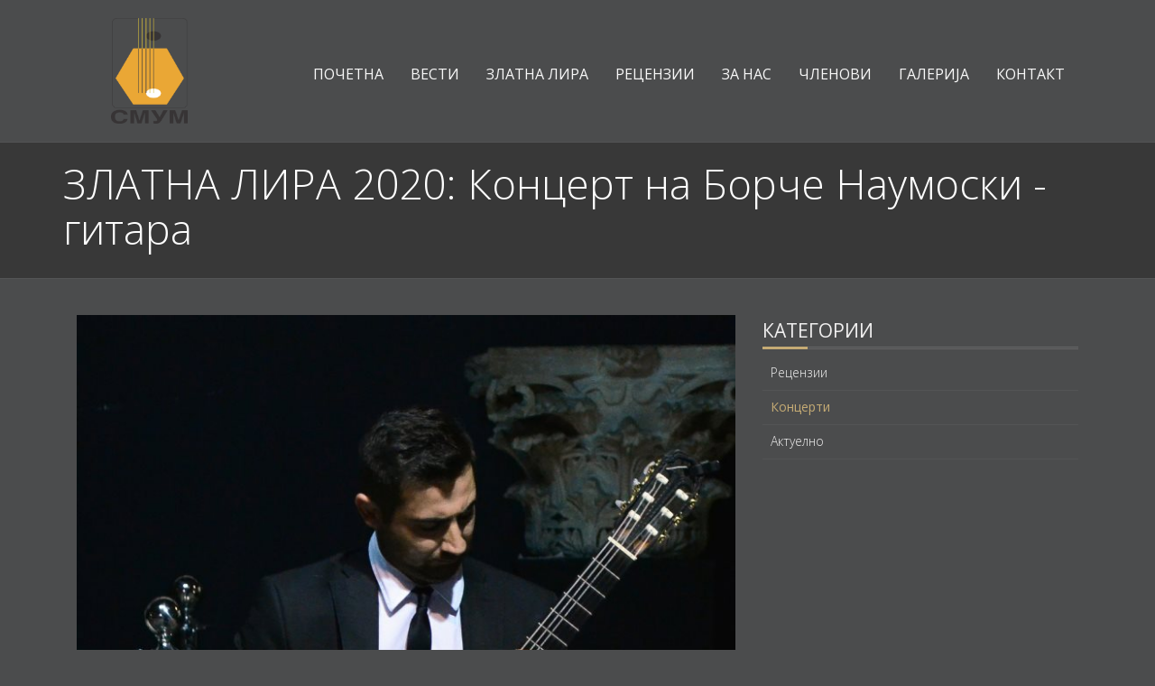

--- FILE ---
content_type: text/html; charset=utf-8
request_url: http://www.smum.mk/vest-statija/87856/zlatna-lira-2020-koncert-na-borche-naumoski-gitara/
body_size: 11341
content:

<!DOCTYPE html>
<!--[if IE 8 ]><html lang="mk" class="ie ie8 no-js" > <![endif]-->
<!--[if IE 9 ]><html lang="mk" class="ie ie9 no-js" > <![endif]-->
<!--[if (gt IE 9)|!(IE)]><!--><html lang="mk" class="no-js" > <!--<![endif]-->
<head><meta charset="utf-8" /><meta http-equiv="X-UA-Compatible" content="IE=edge" /><meta name="viewport" content="width=device-width, initial-scale=1" /><meta name="MobileOptimized" content="320" /><title>
	ЗЛАТНА ЛИРА 2020: Концерт на Борче Наумоски - гитара
</title><link id="favicon" rel="Shortcut Icon" href="http://www.smum.mk/Files/Write/07297/favicon.ico?v=1" />  
    <link href='//fonts.googleapis.com/css?family=Open+Sans:400,300,400italic,600,600italic,700,700italic,800,800italic&subset=latin,cyrillic-ext' rel='stylesheet' type='text/css' />


<link rel="stylesheet" type="text/css" href="http://wmk-ci.xsoftstatic.com/write/minified/css-euphony_C55A4CFDC35E1219E3D9ABBC6524809802572F95.css" />   
<link rel='stylesheet' type='text/css' href='http://wmk-ci.xsoftstatic.com/write/minified/css-runtime-common_8FABE9A003C5F579193D61483624BEFBF467F168.css'/><link rel='stylesheet' type='text/css' href='http://wmk-ci.xsoftstatic.com/write/minified/css-design-runtime-common_953D27DAA03AA4459146501593C111F1364E35E6.css'/><link rel='stylesheet' type='text/css' href='http://wmk-ci.xsoftstatic.com/write/minified/css-design-runtime-posts-Euphony_07155470CD5D01665538D8D6E4AC12C463210727.css'/><link rel='stylesheet' type='text/css' href='http://wmk-ci.xsoftstatic.com/write/minified/css-design-rutime-owl-carousel_07BAD7CA313B2D62526B7A7AE96299A38F14D3CB.css'/><link rel='stylesheet' type='text/css' href='http://wmk-ci.xsoftstatic.com/write/minified/css-runtime-gallery_A6AFAFA3A3D4CE9AB7CA7B832049FF406243B9F8.css'/><link rel='stylesheet' type='text/css' href='http://wmk-ci.xsoftstatic.com/write/minified/css-design-runtime-common-Euphony_8EF8D7D19268B482F556454F3D9DCF881897B025.css'/><link rel="stylesheet" type="text/css" href="http://wmk-ci.xsoftstatic.com/write/minified/theme_color_euphony_yellow_D51C19C72E5A09810CF819A9EE790637A780AE75.css" id="themeColor"/><link rel="stylesheet" type="text/css" href="http://wmk-ci.xsoftstatic.com/write/minified/css_custom_07297_euphony_BD202D9F0DD2BBE37D9AF0E0E9DE4E543295D494.css" /><meta name="google-site-verification" content="9nqGfU_6xuEQROKIwQh7ASZHkmSEeWDvxxyHybN5cvU" /><meta name="author" content="Dojrana Prokopieva" /><meta name="og:title" content="ЗЛАТНА ЛИРА 2020: Концерт на Борче Наумоски - гитара" property="og:title" /><meta name="og:site_name" content="smum.mk" property="og:site_name" /><meta name="og:url" content="http://www.smum.mk/vest-statija/87856/zlatna-lira-2020-koncert-na-borche-naumoski-gitara/" property="og:url" /><meta name="og:description" content="Златна лира 2020: Концерт на Борче Наумоски - гитара" property="og:description" /><meta name="og:type" content="website" property="og:type" /><meta name="og:image" content="http://www.smum.mk/Files/Write/07297/Images/20191114_122210.jpg" property="og:image" /><meta name="description" content="Златна лира 2020: Концерт на Борче Наумоски - гитара" /></head>
<body id="body" class=''>
    <form method="post" action="/vest-statija/87856/zlatna-lira-2020-koncert-na-borche-naumoski-gitara/" id="form1">
<div class="aspNetHidden">
<input type="hidden" name="__EVENTTARGET" id="__EVENTTARGET" value="" />
<input type="hidden" name="__EVENTARGUMENT" id="__EVENTARGUMENT" value="" />
<input type="hidden" name="__VIEWSTATE" id="__VIEWSTATE" value="iRcHSHCdWx8iAzYrnM1879ymAKWJXm4w7nK3KT95VsOmCop6Qi8Xqdz3WeiaMvDfYImqQ8b8T57ihyKvn4Cg68LF0MQfgxHl2jsfCoXHmta+u8UiUKqJhPlz69RKia2W3K3Yuw+Tdiz3UY7z2boBWSmEvy8t/2DTLOSgz36uzYA31Y94NMrRPS6krNrJvZqnJOr6uUE7BUPmpg821ms4z/LN+JiYhB2+UisVR5Ea/kQmVxhwJ3inKGkABFTuWAy3/whhRuxMHb5jvl9y8g5W7bQZf69yBHF7o35MQ2RtZ8ITqTLz1FncWWfSsIODfu+dCLc2784yLCoanQy6JR0pfK4XwVfipSnCCsPeFbzQnwFE/Oj7FrQ72LHO2oFF3BzBcBDPwerybgZaIQBn5adHgRiExQ+0stXtxSwONRFSyv20M2elTJgWLDqVATwMQ73ATn+AuN86OAinnichyJbs6Nzq25fJCDOTkXaZaPXGkR3FXXAb" />
</div>

<script type="text/javascript">
//<![CDATA[
var theForm = document.forms['form1'];
if (!theForm) {
    theForm = document.form1;
}
function __doPostBack(eventTarget, eventArgument) {
    if (!theForm.onsubmit || (theForm.onsubmit() != false)) {
        theForm.__EVENTTARGET.value = eventTarget;
        theForm.__EVENTARGUMENT.value = eventArgument;
        theForm.submit();
    }
}
//]]>
</script>


<div class="aspNetHidden">

	<input type="hidden" name="__VIEWSTATEGENERATOR" id="__VIEWSTATEGENERATOR" value="410D318D" />
	<input type="hidden" name="__VIEWSTATEENCRYPTED" id="__VIEWSTATEENCRYPTED" value="" />
	<input type="hidden" name="__EVENTVALIDATION" id="__EVENTVALIDATION" value="kv1I+s0uWYOFiQ2SjLbtNHkG2NpkAHfRv2wQQs8itTnuRxd7Ijzf8kGxpgDWhufuKOQbmohOTNEDLHOLw8MkC0Qn8hAt1ywiLaR5SzP371hCCUb9wXgh8YTenyh/Dghqgdl0GMS5blUELj1MVhi4yoEVMz87c27JwyLCMBSFO90T/LfpfZNfkhL93WIv41hzCfCAHuc8pkRcnKBevf0essJ723t2e4uB1rrY+u1lTPbpbyvf" />
</div>
        
    

        
        <!-- start MAIN CONTENT -->
        <div class="mainContent base-master-element ">
            
            
                
    <div class="clear"></div>
    <div id="pageWrapper" class="site-wrapper  separate-content-from-top-elements show-page-tile">
    <header class="header navbar navbar-default navbar-static-top">
        
        <div id="m_mhWrap" class="mainHeaderWrap "> 
        <div id="m_mainHeader" class="mainHeader container">
        
<div class="blankSeparatorPortletWrap">
        
    <div id="r" class="xs-portlet-blank-separator">
	
        <div id="divBlankSeparatorR" class="blank-separator" style="height: 20px"></div>
    
</div>
</div>
<div id="m_ctl01_r" class="xs-portlet-wrap resizable-portlet-wrap res_table_wrap_runtime">
	
    
            <table style="width:100%;" border="0px" class="res_table">
                <tr>                
                                 
            <td id="19678516_0" xs_layout_content_type_id="0" class="res-td xs-horizontal-center xs-vertical-middle" style="width:16.681%;text-align:center!important;vertical-align:middle!important;padding-right:0.000px;">
<div id="r" class="xs-portlet-wrap image-portlet-wrap">
		
    <div id="imgWrapR" class="" style="margin: 0 auto;width:44.68095%;">
    <img style='width:100%;' src='http://wmk-ci.xsoftstatic.com/Write/07297/Images/лого-СМУМ.png' />
    </div>

	</div></td>
	   
                                 
            <td id="19678516_1" xs_layout_content_type_id="1" class="res-td xs-horizontal-center xs-vertical-top" style="width:83.143%;text-align:center!important;vertical-align:top!important;padding-left:0.000px;">
<div class="headerMenuPortletWrap">
    
    <div id="m_ctl01_rr_ctl00_1_r_1" class="xs-portlet-header-menu navigation-container">
		   
        <a data-target=".header-menu-portlet" data-toggle="collapse" class="navbar-toggle btn navbar-btn" href="javascript:;"><span class="icon-bar"></span><span class="icon-bar"></span><span class="icon-bar"></span></a><div class="clearfix"></div><div class="navbar-collapse header-menu-portlet collapse" style="height: auto;"><ul class="nav navbar-nav"><li><a xs-id="19678540_1" onclick="header_menu_save_clicked_item('19678540_1');" href="http://www.smum.mk/" target="_self">Почетна</a></li><li><a xs-id="19678540_2" onclick="header_menu_save_clicked_item('19678540_2');" href="http://www.smum.mk/vesti/" target="_self">Вести</a></li><li><a xs-id="19678540_3" onclick="header_menu_save_clicked_item('19678540_3');" href="http://www.smum.mk/zlatna-lira/" target="_self">Златна лира</a></li><li><a xs-id="19678540_4" onclick="header_menu_save_clicked_item('19678540_4');" href="http://www.smum.mk/recenzii/" target="_self">Рецензии</a></li><li><a xs-id="19678540_5" onclick="header_menu_save_clicked_item('19678540_5');" href="http://www.smum.mk/za-nas/" target="_self">За нас</a></li><li><a xs-id="19678540_6" onclick="header_menu_save_clicked_item('19678540_6');" href="http://www.smum.mk/chlenovi/" target="_self">Членови</a></li><li><a xs-id="19678540_7" onclick="header_menu_save_clicked_item('19678540_7');" href="http://www.smum.mk/galerija/" target="_self">Галерија</a></li><li><a xs-id="19678540_8" onclick="header_menu_save_clicked_item('19678540_8');" href="http://www.smum.mk/kontakt/" target="_self">Контакт</a></li></ul><div class="clearfix"></div></div>       
    
	</div>
</div></td>
	   
        
                </tr>
            </table>
            <div class="clearfix"></div>
        

</div>
<div class="blankSeparatorPortletWrap">
        
    <div id="r" class="xs-portlet-blank-separator">
	
        <div id="divBlankSeparatorR" class="blank-separator" style="height: 20px"></div>
    
</div>
</div>
        </div>
        </div>                
    </header>
    <div class="min-content-height">
     <div id="m_phWrap" class="pageHeaderWrap breadcrumbs margin-bottom-40">
       <div id="m_pageHeader" class=" container">
            <h1 id="m_pageTitle">ЗЛАТНА ЛИРА 2020: Концерт на Борче Наумоски - гитара</h1>
        </div>
     </div>
        
        <div id="m_mainContent" class="mainContent ">
            <div id="m_mainContentContainer" class=" container">
            <div id="m_contentRow" class=" row">   
                
                <div id="m_centerColumn" class="twoColumnsPage_LeftCol_Big col-md-8">
                    <div id="m_centerColInside" class="inside-column-wrap">
                    
<div class="postDetailsPortletWrap">
    
    <div id="m_ctl03_r" class="xs-portlet-wrap post-details-portlet-wrap">
	
        
<div class="single-post">
    <div id="m_ctl03_ps_divMedia" class="post-item-img">
    
        <img id="m_ctl03_ps_img" class="img-responsive" src="/Files/Write/07297/Images/20191114_122210.jpg" style="margin:0 auto;" />
        <div id="divYT" style="display: none; width: 100%; height: 100%;"></div>
    </div>
    
    <h2 class="post-title">
        <a id="m_ctl03_ps_hlTitle">ЗЛАТНА ЛИРА 2020: Концерт на Борче Наумоски - гитара</a>
    </h2>   
     <ul class="post-info">
        <li id="m_ctl03_ps_liPublishDate">
            <i class="fa fa-calendar"></i>
            <span id="m_ctl03_ps_lblDateCreated" class="single-post-published-date ">06.10.2020</span>
        </li>
        <li>
            <i class="fa fa-list"></i>              
                <span id="m_ctl03_ps_lblCategory" class="categories-below-title single-post">Концерти, Актуелно</span>
        </li>
    </ul>  
    
    <div class="post-content">
        <h1 class="null"><span style="font-family: tahoma, verdana, segoe, sans-serif; font-size: 14px;">На претпоследната вечер на фестивалот „Златна лира“ (среда, 14 октомври) свој солистички рецитал ќе одржи гитаристот Борче Наумоски. Концертот ќе се одржи во Музејот на македонската борба со почеток во 20 часот. </span><br />
<span style="color:#B22222"><span style="font-family:tahoma,verdana,segoe,sans-serif"><span style="font-size:16px">За програмата</span></span></span></h1>

<div><span style="font-size:14px"><span style="font-family:tahoma,verdana,segoe,sans-serif">На концертот ќе бидат изведени дела од С. Л. Вајс, М. Џулиани, Ј. К. Мерц, Х. В. Лобос, И. Албениз, Ф. Шуберт. </span></span></div>

<h1 class="null"><span style="color:#B22222"><span style="font-family:tahoma,verdana,segoe,sans-serif"><span style="font-size:16px">За уметникот</span></span></span></h1>

<div><span style="font-family:tahoma,verdana,segoe,sans-serif"><span style="font-size:14px"><strong>Борче Наумоски</strong> дипломира класична гитара на ФМУ во Скопје во класата на проф. Војислав Ивановиќ. Постдипломските студии по гитара ги продолжува на ФМУ при Државниот универзитет во Белград, Србија, кои ги завршува во 2010 година во класата на проф. Срѓан Тошиќ. Неговото уметничко портфолио опфаќа низа солистички настапи и рецитали во Македонија, Бугарија, САД и други земји. Репертоарот на Наумоски го сочинуваат дела од ренесансата до музиката на дваесеттиот век. Наумоски работи како Доцент на ФМУ во Скопје каде ги предава предметите гитара, камерна музика и литература за гитари, а своите искуства ги пренесува и на најмалите ученици, како професор по гитара во ДМБУЦ „Илија Николовски – Луј“ во Скопје.</span></span><br />
<br />
<span style="font-size:14px"><span style="font-family:tahoma,verdana,segoe,sans-serif"><em>Влезот на концертот е слободен. </em></span></span></div>

    </div>   
    
<div class="post-tags-wrap">    
    
            <ul>
            <li class="li-icon-tags"><i class="fa fa-tags"></i></li>
        
            <li>
                <a href="http://www.smum.mk/vesti/tag/57260/zlatna-lira">златна лира</a>  
                <span class="tag-separatot">,</span>             
            </li>
        
            <li>
                <a href="http://www.smum.mk/vesti/tag/68895/kameren-koncert">камерен концерт</a>  
                <span class="tag-separatot">,</span>             
            </li>
        
            <li>
                <a href="http://www.smum.mk/vesti/tag/73323/borche-naumoski">борче наумоски</a>  
                <span class="tag-separatot">,</span>             
            </li>
        
            <li>
                <a href="http://www.smum.mk/vesti/tag/73324/recital">рецитал</a>  
                <span class="tag-separatot">,</span>             
            </li>
              
            </ul>
           
</div>
    
    
    
</div>
        
        
    
</div>
</div>
                    </div>                   
                                       
                                       
                                       
                </div>
                <div id="m_rigthColumn" class="twoColumnsPage_RightCol_Small col-md-4">
                    <div id="m_rightColInside" class="inside-column-wrap">
                    
<div style="text-align: left;" class="xs-portlet-title-wrap h2-title title-align-left "><h2 class="xs-portlet-title ">Категории</h2></div>
<div class="postCategoriesPortletWrap">
    
    <div id="m_ctl05_r" class="xs-portlet-wrap post-categories-portlet-wrap">
	
        <div class="row">
            <div class="sidebar post-category-wrap">
                <ul class="list-group sidebar-menu"><li class="list-group-item clearfix"><a href="http://www.smum.mk/vesti/kategorija/489121/recenzii" id="cat489121"><i class="fa fa-angle-right"></i>Рецензии</a></li><li class="list-group-item clearfix"><a href="http://www.smum.mk/vesti/kategorija/489218/koncerti" id="cat489218"><i class="fa fa-angle-right"></i>Концерти</a></li><li class="list-group-item clearfix"><a href="http://www.smum.mk/vesti/kategorija/489370/aktuelno" id="cat489370"><i class="fa fa-angle-right"></i>Актуелно</a></li></ul>
            </div>
        </div>
        
    
</div>
</div>
                    </div>
                </div>
            </div>
            </div>   
        </div>        
        
        </div>
    <footer>
        <div id="m_mfWrap" class="mainFooterWrap footer">
        <div id="m_mainFooter" class="mainFooter container">
        
<div id="m_ctl06_r" class="xs-portlet-wrap resizable-portlet-wrap res_table_wrap_runtime">
	
    
            <table style="width:100%;" border="0px" class="res_table">
                <tr>                
                                 
            <td id="19678517_0" xs_layout_content_type_id="0" class="res-td xs-horizontal-center xs-vertical-top" style="width:32.898%;text-align:center!important;vertical-align:top!important;padding-right:7.000px;">
<div style="text-align: left;" class="xs-portlet-title-wrap h2-title title-align-left "><h2 class="xs-portlet-title ">За нас</h2></div>
<div class="blankSeparatorPortletWrap">
        
    <div id="r" class="xs-portlet-blank-separator">
		
        <div id="divBlankSeparatorR" class="blank-separator" style="height: 20px"></div>
    
	</div>
</div>
 <div id="r" class="xs-portlet-wrap xs-portlet-wrap-html-content" style="width:100%;">
		        
    <div style="text-align: justify;"><strong>Сојуз на музичките уметници на Македонија</strong><br />
Максим Горки 19, 1000 Скопје<br />
тел: +389 (0) 2 3119-824<br />
email: smum-macedonia@hotmail.com</div>

    <div class="clearfix"></div>       

	</div></td>
	   
                                 
            <td id="19678517_1" xs_layout_content_type_id="1" class="res-td xs-horizontal-left xs-vertical-top" style="width:31.941%;text-align:left!important;vertical-align:top!important;padding-left:7.000px;padding-right:7.000px;">
<div style="text-align: left;" class="xs-portlet-title-wrap h2-title title-align-left "><h2 class="xs-portlet-title ">Тагови</h2></div>
<div class="blankSeparatorPortletWrap">
        
    <div id="r" class="xs-portlet-blank-separator">
		
        <div id="divBlankSeparatorR" class="blank-separator" style="height: 20px"></div>
    
	</div>
</div>
<div id="m_ctl06_rr_ctl02_1_r_1" class="post-tags xs-portlet-wrap">
		
    <ul class="tags"><li><a href="http://www.smum.mk/vesti/tag/57260/zlatna-lira">златна лира</a></li><li><a href="http://www.smum.mk/vesti/tag/68895/kameren-koncert">камерен концерт</a></li><li><a href="http://www.smum.mk/vesti/tag/57261/koncert">концерт</a></li><li><a href="http://www.smum.mk/vesti/tag/77115/zlatna-lira-2021">златна лира 2021</a></li><li><a href="http://www.smum.mk/vesti/tag/57259/recenzija">рецензија</a></li><li class='get-all-tags-li'><a href="javascript:void(0)" onclick="posts_tags_get_and_show(this, 'Прикажи ги сите тагови', 'Сокриj ги дополнителните тагови', 7297, 2, 2, 5, false, 31, 'http://www.smum.mk/WebMethods.aspx/GetTagsByPostType', 'a', '-1');">Прикажи ги сите тагови</a></li></ul>
    

	</div></td>
	   
                                 
            <td id="19678517_2" xs_layout_content_type_id="2" class="res-td xs-horizontal-center xs-vertical-top" style="width:32.550%;text-align:center!important;vertical-align:top!important;padding-left:7.000px;">
<div style="text-align: left;" class="xs-portlet-title-wrap h2-title title-align-left "><h2 class="xs-portlet-title ">Пријави се</h2></div>
<div class="blankSeparatorPortletWrap">
        
    <div id="r" class="xs-portlet-blank-separator">
		
        <div id="divBlankSeparatorR" class="blank-separator" style="height: 20px"></div>
    
	</div>
</div>
<div id="m_ctl06_rr_ctl02_2_r_2" class="xs-portlet-wrap subscribe-portlet-wrap">
		
    <div id="m_ctl06_rr_ctl02_2_divSubscribeR_19678548_2" class="subscribe-template-wrap" style="margin: 0 auto">
        <div class="row">
            <div id="m_ctl06_rr_ctl02_2_divTitleWrap_2" class="subscribe-template-title-wrap">
                <span id="m_ctl06_rr_ctl02_2_lblTitle_2" class="subscribe-template-title">Пријави се</span>
            </div>
            <span id="m_ctl06_rr_ctl02_2_lblDescription_2" class="subscribe-template-description">Пријави се за да ги добиваш нашите најнови вести и промоции</span>
            <div class="subscribe-template-form">            
                
                
                <div class="clearfix"></div>
                <div class="col-md-12 simple-subscribe-wrap">
                    <div class="control-group input-group">
                        <input name="ctl00$ctl00$m$ctl06$rr$ctl03$ctl02$txtEmail" maxlength="200" id="m_ctl06_rr_ctl02_2_txtEmail_2" class="scvg1_19678548 form-control email-address" autocomplete="off" placeholder="E-пошта" data-rule-required="true" data-msg-required="Полето за адреса на е-пошта (email) е задолжително" type="email" data-rule-email="true" data-msg-email="Внесената вредност во полето за е-пошта не е валидна" />
                        <span class="input-group-btn">
                            <input name="ctl00$ctl00$m$ctl06$rr$ctl03$ctl02$btnSubscribeStepOne" type="button" id="m_ctl06_rr_ctl02_2_btnSubscribeStepOne_2" class="subscribe-btn" value="Пријави се" onclick="subscribe_validate_and_submit(this, event, &#39;scvg1_19678548&#39;, &#39;Грешка при внесување на податоците&#39;, &#39;divSubscribeModal_19678548&#39;);" />
                            <input type="hidden" name="ctl00$ctl00$m$ctl06$rr$ctl03$ctl02$hf" id="m_ctl06_rr_ctl02_2_hf_2" value="0" />
                        </span>
                    </div>
                </div>            
            </div>
            <span id="m_ctl06_rr_ctl02_2_lblDisclaimer_2" class="subscribe-template-disclaimer">Ние ја почитуваме Вашата приватност</span>
            <div class="clearfix"></div>
            
            <div id="divSubscribeModal_19678548" class="modal fade subscribe-modal" role="dialog">
                <div class="modal-dialog">                
                    <div class="modal-content">
                        <div class="modal-header">
                            <button type="button" class="close" data-dismiss="modal">&times;</button>
                            <h4 class="modal-title">Код за валидација</h4>
                        </div>                  
                        <div class="modal-body">
                            <div class="row">
                                <div class="captcha-wrapp">
                                    <div class="col-md-12 captcha-code-wrap"> 
                                        <img src='http://www.smum.mk/CaptchaImage.aspx?q=639051734114835745&cuid=7cc_sp_ctl00_ctl00_m_ctl06_rr_ctl03_ctl02_imgRC' class="captcha-img" alt="Confirmation code" title="Confirmation code"/>
                                        <img id="m_ctl06_rr_ctl02_2_imgRC_2" class="captcha-refresh pull-right" onclick="refresh_captcha(this, &#39;cuid&#39;, &#39;7cc_sp_ctl00_ctl00_m_ctl06_rr_ctl03_ctl02_imgRC&#39;)" src="http://wmk-ci.xsoftstatic.com/Images/captcha-refresh.png" />
                                    </div>
                                    <div class="col-md-12 captcha-code-input-wrap">
                                        <div class="control-group">                
                                            <div class="controls">
                                                <input name="ctl00$ctl00$m$ctl06$rr$ctl03$ctl02$txtCaptcha" maxlength="5" id="m_ctl06_rr_ctl02_2_txtCaptcha_2" class="scvg2_19678548 form-control" data-rule-required="true" data-msg-required="Немате внесено вредност" type="text" />
                                                <input type="hidden" name="ctl00$ctl00$m$ctl06$rr$ctl03$ctl02$hfR" id="hfR" />
                                            </div>
                                        </div>
                                    </div>      
                                </div>                                                       
                            </div>
                        </div>
                        <div class="modal-footer">
                            <input type="submit" name="ctl00$ctl00$m$ctl06$rr$ctl03$ctl02$btnSubscribeStepTwo" value="Пријави се" onclick="ValidateFormAndSubmit(event,&quot;scvg2_19678548&quot;,&quot;Грешка при внесување на податоците&quot;);" id="m_ctl06_rr_ctl02_2_btnSubscribeStepTwo_2" class="subscribe-btn" />
                        </div>                  
                    </div>
                </div>
            </div>
        </div>        
    </div>

	</div></td>
	   
        
                </tr>
            </table>
            <div class="clearfix"></div>
        

</div>
        </div>
        </div>
        <div id="m_bfWrap" class="bottomFooterWrap copyright">
        <div id="m_bottomFooter" class="bottomFooter container">
        
<div id="m_ctl07_r" class="xs-portlet-wrap resizable-portlet-wrap res_table_wrap_runtime">
	
    
            <table style="width:100%;" border="0px" class="res_table">
                <tr>                
                                 
            <td id="19678518_0" xs_layout_content_type_id="0" class="res-td xs-horizontal-center xs-vertical-top" style="width:50.000%;text-align:center!important;vertical-align:top!important;padding-right:0.000px;"></td>
	   
                                 
            <td id="19678518_1" xs_layout_content_type_id="1" class="res-td xs-horizontal-center xs-vertical-top" style="width:50.000%;text-align:center!important;vertical-align:top!important;padding-left:0.000px;">
 <div id="r" class="xs-portlet-wrap xs-portlet-wrap-html-content" style="width:100%;">
		        
    <div style="text-align: right;"><span style="font-size:12px;"><a href="/">ПОЧЕТНА</a> / <a href="/vesti">НОВОСТИ</a> / <a href="http://www.smum.mk/vesti">НАСТАНИ</a> / </span><span style="display: inline !important; float: none; background-color: transparent; color: rgb(255, 255, 255); font-family: &quot;Open Sans&quot;,sans-serif; font-size: 12px; font-style: normal; font-variant: normal; font-weight: 300; letter-spacing: normal; orphans: 2; text-align: right; text-decoration: none; text-indent: 0px; text-transform: none; -webkit-text-stroke-width: 0px; white-space: normal; word-spacing: 0px;"><a href="http://www.smum.mk/zlatna-lira">ЗЛАТНА ЛИРА</a> / </span><span style="font-size:12px;"><a href="http://www.smum.mk/chlenovi">ЧЛЕНОВИ </a>/<a href="http://www.smum.mk/za-nas"> ЗА НАС</a> / <a href="/za-nas">ГАЛЕРИЈА</a><a href="http://www.smum.mk/galerija"> </a>/ <a href="/kontakt">КОНТАКТ</a></span></div>

    <div class="clearfix"></div>       

	</div></td>
	   
        
                </tr>
            </table>
            <div class="clearfix"></div>
        

</div>
        </div>
        </div>
    </footer>        
        
                
    </div>

            <div style="clear: both"></div>
        </div>    
        <!-- end MAIN CONTENT -->   
        <script type="text/javascript">
            var CKEDITOR_BASEPATH = 'http://wmk-j.xsoftstatic.com/wmk-j' + '/ckeditor432/';
            var CKEDITOR_BROWSER_BASEPATH_G = 'http://www.smum.mk' + '/ckeditor432/';
            var g_images_host = 'http://wmk-ci.xsoftstatic.com';
        </script>
        
    
<!--[if lt IE 9]>
<script src="/Themes/Euphony/plugins/respond.min.js"></script>  
<![endif]-->   




<script type="text/javascript" src="http://wmk-j.xsoftstatic.com/wmk-j/write/minified/js-jquery_5708D88A45CC039961D0307F186AE29E114AAAA0.js"></script><script type="text/javascript" src="http://wmk-j.xsoftstatic.com/wmk-j/write/minified/js-common_11CFE17225B9D7EAE90247F3D962D65AAB2D717A.js"></script><script type="text/javascript" src="http://wmk-j.xsoftstatic.com/wmk-j/write/minified/js-euphony_0E51234AB041CADF013AD7E2A40D333785BE219F.js"></script>
    
    
        <script type='text/javascript' src='http://wmk-j.xsoftstatic.com/wmk-j/write/minified/js-runtime-common-p_516F47B8D36BF6265661A5FB7A79D9E889D46AD3.js'></script><script type='text/javascript' src='http://wmk-j.xsoftstatic.com/wmk-j/write/minified/js-runtime-carousel-testimonials_5FE20238DD26671361ACED6FC30642C5C10D9BEE.js'></script><script type='text/javascript' src='http://wmk-j.xsoftstatic.com/wmk-j/write/minified/js-runtime-you-tube_22996B998533468A5F9200FAF8B47B48AD4E8E13.js'></script><script type='text/javascript' src='http://wmk-j.xsoftstatic.com/wmk-j/write/minified/js-runtime-gallery_18E954E3448AB9B958F30E7525E20106CE03D54A.js'></script><script type='text/javascript' src='http://wmk-j.xsoftstatic.com/wmk-j/write/minified/js-validate_2179D7470BE71E81037345661F7AB24C6FDDF203.js'></script>       
        <script type="text/javascript">
            //<![CDATA[            
            var g_webMethodsURL = 'http://www.smum.mk/WebMethods.aspx/';
            var g_alt_host_query_name_value = '';
            var g_generalErrorMessage = 'Има грешка при извршувањето на акцијата. Ве молиме обидете се повторно.  Доколку грешката се појави повторно, ве молиме контактирајте ја нашата техничка поддршка.';            
            
            function wait_for_function_and_execute_it(delegate_for_type_of, function_to_execute, delay) {
                   if (delegate_for_type_of() == 'function') {
                       if (function_to_execute && (typeof function_to_execute == "function")) {
                           function_to_execute();
                       }
                   }
                   else {
                       setTimeout(function () { wait_for_function_and_execute_it(delegate_for_type_of, function_to_execute, delay) }, delay);
                   }
               }
        //]]>
        </script>      
        
    <script type="text/javascript">
        jQuery(document).ready(function () {
            Main.init();                
        });
        $('.dropdown-submenu > a').mouseover(function () {
            var menu = $(this).parent().find("ul");
            var menupos = $(menu).offset();
            if (menupos.left + menu.width() > $(window).width()) {
                var newpos = -$(menu).width();
                menu.css({ left: newpos });
            }
        });
</script>
    
    
    
    
    

    

<script type="text/javascript">
//<![CDATA[
var decimal_separator = ','; var thousand_separator = '.'; var prices__number_of_decimals = 2; var g_date_time_format_regular_expression='^((0?[1-9])|([1-2][0-9])|(3[0-1])).((0?[1-9])|(1[0-2])).([0-9]{4})$';var g_error_message_title='Грешка';var g_warning_message_title='Предупредување';var g_info_message_title='Инфо';jQuery(document).ready(function () { wait_for_function_and_execute_it( function(){ return typeof header_menu_init_dropdownhover }, function(){ header_menu_init_dropdownhover('');},250); });jQuery(document).ready(function () {post_details_init('3pc', 489218, ''); });jQuery(document).ready(function () {post_categories_init('3pc'); });//]]>
</script>
</form> 
</body>
</html>

--- FILE ---
content_type: text/css
request_url: http://wmk-ci.xsoftstatic.com/write/minified/css-design-runtime-posts-Euphony_07155470CD5D01665538D8D6E4AC12C463210727.css
body_size: 6348
content:
.post-category-wrap.sidebar .sidebar-title{margin:0}.post-category-wrap.sidebar .list-group-item{background:none;background:none;border:none;display:block;margin-bottom:2px;padding:7px 10px 10px 9px;position:relative;border-radius:0}.post-category-wrap.sidebar .list-group-item:last-child{margin:0}.post-category-wrap .sidebar-menu{text-align:left}.post-category-wrap .sidebar-menu a{display:block;line-height:18px;font-size:14px}.post-category-wrap .sidebar-menu a:hover{text-decoration:none}.post-category-wrap .sidebar-menu .fa-angle-right{position:relative;margin-right:2px;float:left}.post-category-wrap .dropup.open>.dropdown-toggle,.post-category-wrap .dropdown.open>.dropdown-toggle{border-color:none !important}.post-category-wrap.sidebar .dropdown-menu{background-clip:padding-box;background:none;border:none;border-radius:0;box-shadow:none;display:none;float:none;font-size:14px;list-style:none;margin:0 -10px;min-width:auto;padding:5px 10px 1px 19px;position:relative;top:0;left:0;z-index:1000}.post-category-wrap.sidebar .dropdown-menu .dropdown-menu{border-top:none;margin-bottom:-5px;margin-top:4px}.post-category-wrap.sidebar .open>.dropdown-menu{display:block}.post-category-wrap.sidebar .dropdown-menu li{padding:4px 0 3px 11px;position:relative}.post-category-wrap.sidebar .dropdown-menu ul{padding:0;margin:0 0 0 4px;list-style:none;text-transform:none;font-size:15px}.post-category-wrap.sidebar .dropdown-menu>li>a{clear:both;line-height:inherit;padding:0;white-space:nowrap}.sidebar .dropdown-menu>li>a .fa-angle-down{position:absolute;top:8px;right:0}.post-category-wrap.sidebar .dropdown-menu>li>a .fa-angle-right{top:0}.post-category-wrap.sidebar .fa-angle-down:before{content:""}.post-category-wrap.sidebar .fa-angle-down{width:11px;height:11px;position:absolute;top:12px;right:10px}.post-category-wrap.sidebar a,.sidebar a:focus{margin-right:20px;text-decoration:none}.post-category-wrap.sidebar a:hover>.fa-angle-down{background-position:-11px 0}.post-category-wrap.sidebar .collapsed .fa-angle-down{background-position:0 -37px}.post-category-wrap.sidebar .collapsed:hover>.fa-angle-down{background-position:-11px -37px}.post-categories-portlet-wrap .row{margin-left:0;margin-right:0}*,*:before,*:after{-webkit-box-sizing:border-box;-moz-box-sizing:border-box;box-sizing:border-box}h2.search-results-label{padding-bottom:20px}.post-title{margin-top:0}.post-thumbnail-content .post-title a{display:inline!important}.post-portlet-wrap,.postPortletWrap{text-align:left}.post-edit{text-align:right;padding-right:5px}.post-edit a{font-size:13px;cursor:pointer}.post-thumb{position:relative}.post-thumbnail-image{height:180px;text-align:center}.post-thumbnail-image img{max-width:100%;max-height:100%;margin:auto;position:absolute;left:0;right:0;top:0;bottom:0}.post-thumbnail-content{position:relative;overflow:hidden;padding-bottom:20px;padding-right:0}.post-thumbnail-content h2{overflow:hidden;white-space:nowrap;text-overflow:ellipsis;-o-text-overflow:ellipsis;max-width:100%}.post-thumbnail-p{overflow:hidden;text-align:justify}.post-read-more{position:absolute;right:0;bottom:0;line-height:20px}.post-info{list-style:none;margin:15px 0 12px 0;padding-left:0;white-space:nowrap;overflow:hidden}.post-info li{padding:0;font-size:13px;margin-right:5px;display:inline-block}.post-info .post-info-li-coma-separator{margin-right:5px!important}.post-info li i{display:none}.post-info .pagination{margin-top:40px}.post-info li i{padding:5px}.blog-posts-wrap .post-thumbnail-p{text-align:justify}.addPostWotermark{font-size:80px;font-weight:300;cursor:pointer;padding-top:15px;color:#ccc}.addPostWotermarkText{width:auto;font-size:15px;text-align:center;color:#ccc}.addPostWotermarkText span{display:block;text-align:center;padding:10px;font-size:16px;text-transform:uppercase}.sticker-featured-post{width:90px;height:90px;position:absolute;right:0;top:0;z-index:1;text-decoration:none!important}a:hover .sticker-featured-post,a:hover .sticker-featured-post span.text,.sticker-featured-post,.sticker-featured-post span.text{text-decoration:none!important;outline:none!important}.post-thumbnail-image{position:relative;padding:0 !important}.sticker-featured-post span.text{transform:rotate(45deg);-ms-transform:rotate(45deg);-webkit-transform:rotate(45deg);display:block;position:absolute;top:25px;left:7px;font-size:15px;line-height:25px;width:90px;text-align:center;text-decoration:none!important}.post-thumbnail-video,.postF_videoThumbWrap{float:none;clear:both;width:100%;position:relative;padding-bottom:56.25%;padding-top:25px;height:0;overflow:hidden}.post-thumbnail-video iframe,.postF_videoThumbWrap iframe,.post-thumbnail-video object,.postF_videoThumbWrap object,.post-thumbnail-video embed,.postF_videoThumbWrap embed{position:absolute;top:0;left:0;width:100%;height:100%}@media(max-width:992px){.post-thumbnail-content{margin-top:10px;padding:0;padding-bottom:20px}.post-thumbnail-content .post-read-more{left:0}.post-categories-portlet-wrap .row{margin-left:0;margin-right:0}.xs-portlet-wrap.post-portlet-wrap>.col-md-12{padding-left:0;padding-right:0}.xs-portlet-wrap.post-portlet-wrap{margin-bottom:0!important;padding-bottom:0!important}}@media(min-width:768px) and (max-width:992px){.post-thumbnail-content.col-md-8{padding-left:15px;padding-rigth:15px}}.blog-posts-wrap .post-thumbnail-image{max-height:100%;height:auto;padding:0}.blog-posts-wrap .post-thumbnail-content{max-height:100%;height:auto;padding:25px 0}.blog-posts-wrap .post-thumbnail-image img{position:relative}.blog-posts-wrap .post-read-more{bottom:auto;left:auto;line-height:20px;position:relative;float:right}.blog-posts-wrap .post-thumbnail-p{max-height:100%}.post-thumbnail-video-d img{max-width:100%}.blog-posts-wrap .post-separator{margin-top:30px;margin-bottom:30px}.large-post-title-link{text-decoration:none!important}.postF_imgThumbWrap{text-align:center}.featured-post-details-img-wrap{position:relative;min-height:90px}.post-item-img{width:100%;text-align:center;margin-bottom:20px}.post-item-img img{max-width:100%}.post-item-img.post-video-wrap{margin:0 auto;float:none;clear:both;width:100%;position:relative;padding-bottom:56.25%;padding-top:25px;height:0;overflow:hidden}.post-video-wrap iframe,.post-video-wrap object,.fpost-video-wrap embed{position:absolute;top:0;left:0;width:100%;height:100%}.post-content{text-align:justify;position:relative}.post-content img{max-width:100%}.single-post .post-info{margin-bottom:30px}.postDetailsPortletWrap .post-info{margin:15px 0}.postDetailsPortletWrap .post-info li{padding-left:13px}.postDetailsPortletWrap .post-info li:first-child{padding-left:0;border-left:none}.post-comments h3{font-size:22px}.posts-related-posts+.post-comments{margin-top:40px}.post-dialog{padding-left:0!important;padding-right:0!important;padding-bottom:0!important}.post-dialog+.ui-dialog-buttonpane{margin-top:0!important}.empty-post .post-item-img{position:relative;height:230px;width:100%;margin-bottom:20px}.empty-post .post-item-img img{max-width:100%;max-height:100%;position:absolute;top:0;left:0;right:0;bottom:0;margin:auto}.post-content ol li{list-style-type:decimal}.post-content ol,.post-content ul{margin-top:10px!important;padding-left:40px}.post-content ol li,.post-content ul li{margin:8px 0}.post-content ul li{list-style-type:disc}.post-tags-wrap{text-align:left}.post-tags-wrap ul{padding:15px 0 0 0}.post-tags-wrap ul li{display:inline-block;padding:5px 2px;font-family:'Open Sans',sans-serif;font-style:italic;font-size:16px}.post-tags-wrap ul li a,.post-tags-wrap ul li a:hover{text-decoration:none}.post-tags-wrap ul li a:hover{opacity:.8;filter:alpha(opacity=80)}.post-tags-wrap ul li i{font-size:14px}.post-tags-wrap ul li:last-child .tag-separatot{display:none}.post-tags-wrap ul li.clearfix{padding:0}.show-all-items-in-once.posts-related-posts{margin-left:-10px;margin-right:-10px}.show-all-items-in-once.posts-related-posts .post-related-post{float:left;width:33.3%;padding:0 10px;-webkit-box-sizing:border-box;-moz-box-sizing:border-box;box-sizing:border-box}.posts-related-posts .post-related-post{-webkit-box-sizing:border-box;-moz-box-sizing:border-box;box-sizing:border-box;padding:0 10px}.posts-related-posts .post-related-post .postR_imgThumbWrap{position:relative;display:block;max-width:240px}.posts-related-posts .post-related-post .postR_imgThumb{width:auto;height:auto;margin:0 auto;max-width:100%;max-hight:100%}.postR_Title{font-size:16px;display:inline-block;width:100%;font-weight:300}.posts-related-posts.owl-carousel .owl-item{padding-right:5px;padding-left:5px}.posts-related-posts.owl-carousel .owl-item:last{padding-right:0}@media(min-width:350px){.posts-related-posts.owl-carousel .owl-wrapper{padding-top:0}.posts-related-posts.owl-carousel .owl-buttons{top:-50px}}h3.relatetPostsTitle{font-size:24px;margin-top:15px;margin-bottom:15px;line-height:24px;font-weight:300}@media(max-width:600px){.show-all-items-in-once.posts-related-posts{margin-left:-0;margin-right:-0}.show-all-items-in-once.posts-related-posts .post-related-post{width:100%;padding:10px 0}.posts-related-posts .post-related-post .postR_imgThumbWrap{max-width:100%}}@media(max-width:349px){h3.relatetPostsTitle{margin-top:5px;margin-bottom:5px}}a.postF_TitleWrap .postF_Title,a.postF_TitleWrap:hover .postF_Title,a.postF_TitleWrap .postF_Title:hover,a.postF_TitleWrap:hover{text-decoration:none!important}.postF_shortDetails{position:relative;text-align:left}.postF_imgThumb{max-width:100%}.postF_Title{font-size:28px;line-height:34px;display:block;max-width:100%;width:100%;white-space:nowrap;overflow:hidden;text-overflow:ellipsis;margin-bottom:10px}.postF_Date{font-weight:300;letter-spacing:1px;text-transform:uppercase;font-family:"Open Sans",Verdana !important;font-size:16px}.postF_Date i{padding-right:3px;font-size:16px}.postF_ShortContent{text-align:justify;display:block;padding-bottom:10px;padding-top:5px}.post-featured-post.bottom .postF_ShortContent{border-bottom:1px solid #e9e9e9;margin-bottom:15px;padding-bottom:20px}header .post-featured-post.bottom .postF_ShortContent,footer .post-featured-post.bottom .postF_ShortContent{border-bottom:0 solid #e9e9e9}.postF_read_more{margin-bottom:10px;float:right}.postF_imgThumbWrap{position:relative}.post-featured-post.right,.post-featured-post.left{margin-left:-15px;margin-right:-15px;position:relative}.post-featured-post.left .postF_read_more{position:absolute;bottom:0;left:15px;float:none}.post-featured-post.left .postF_ShortContent{padding-bottom:40px}.post-featured-post.right .postF_read_more{position:absolute;bottom:0;right:15px;float:none}.post-featured-post.right .postF_ShortContent{padding-bottom:40px}.post-featured-post.bottom .postF_shortDetails{padding:10px 0}.post-featured-post.right .postF_shortDetails,.post-featured-post.right .postF_imgOrVideo,.post-featured-post.left .postF_shortDetails,.post-featured-post.left .postF_imgOrVideo{display:block;padding:0 15px;-webkit-box-sizing:border-box;-moz-box-sizing:border-box;box-sizing:border-box}.post-featured-post.right .postF_imgOrVideo,.post-featured-post.left .postF_imgOrVideo{width:66.6667%;width:50%}.post-featured-post.right .postF_shortDetails,.post-featured-post.left .postF_shortDetails{width:33.3333%;width:50%}.topContentWrap .post-featured-post.right .postF_imgOrVideo,.topContentPC .post-featured-post.right .postF_imgOrVideo,.topContentWrap .post-featured-post.left .postF_imgOrVideo,.topContentPC .post-featured-post.left .postF_imgOrVideo{width:66.6667%}.topContentPC .post-featured-post.right .postF_imgOrVideo,.topContentPC .post-featured-post.left .postF_imgOrVideo{max-width:780px}.topContentWrap .post-featured-post.right .postF_shortDetails,.topContentWrap .post-featured-post.left .postF_shortDetails,.topContentPC .post-featured-post.right .postF_shortDetails,.topContentPC .post-featured-post.left .postF_shortDetails{width:33.3333%}.topContentWrap .post-featured-post.right .postF_imgThumb,.topContentPC .post-featured-post.right .postF_imgThumb{padding-right:0}.topContentWrap .post-featured-post.left .postF_imgThumb,.topContentPC .post-featured-post.left .postF_imgThumb{padding-left:0}.topContentWrap .res_table .post-featured-post.right .postF_imgThumb,.topContentPC .res_table .post-featured-post.right .postF_imgThumb{padding-right:0}.topContentWrap .res_table .post-featured-post.left .postF_imgThumb,.topContentPC .res_table .post-featured-post.left .postF_imgThumb{padding-left:0}.topContentWrap .res_table .post-featured-post.right .postF_imgOrVideo,.topContentWrap .res_table .post-featured-post.left .postF_imgOrVideo,.topContentPC .res_table .post-featured-post.right .postF_imgOrVideo,.topContentPC .res_table .post-featured-post.left .postF_imgOrVideo{width:50%}.topContentWrap .res_table .post-featured-post.right .postF_shortDetails,.topContentWrap .res_table .post-featured-post.left .postF_shortDetails,.topContentPC .res_table .post-featured-post.right .postF_shortDetails,.topContentPC .res_table .post-featured-post.left .postF_shortDetails{width:50%}.topContentWrap .post-featured-post.bottom .postF_imgThumbWrap,.topContentPC .post-featured-post.bottom .postF_imgThumbWrap{overflow:hidden;text-align:center}.topContentWrap .post-featured-post.bottom .postF_imgThumbWrap img,.topContentPC .post-featured-post.bottom .postF_imgThumbWrap img{max-width:100%;width:auto}.topContentWrap .post-featured-post.bottom .postF_imgThumb,.topContentPC .post-featured-post.bottom .postF_imgThumb{width:100%}.topContentWrap .res_table .post-featured-post.bottom .postF_imgThumb,.topContentPC .res_table .post-featured-post.bottom .postF_imgThumb{width:auto}.res_table .post-featured-post .postF_imgThumb{width:100%}.post-featured-post.left .postF_shortDetails,.post-featured-post.left .postF_imgOrVideo{float:right}.post-featured-post.right .postF_shortDetails,.post-featured-post.right .postF_imgOrVideo{float:left}.res_table .postF_Title{white-space:normal}.res_table .post-thumbnail-image img{width:auto}.res_table .post-thumbnail-content h2{white-space:normal}.popular-posts.vertical.small .postS_imgThumbHL{position:absolute;top:3px;left:0}.popular-posts .popular-post-end-line{width:auto;height:1px;display:block;background:#eee;margin-top:10px;margin-bottom:10px}.popular-posts.horizontal{margin-left:-10px;margin-right:-10px}.popular-posts.horizontal .popular-post-end-line{margin-left:10px;margin-right:10px}.popular-posts.horizontal .popular_viewAllLink{margin-left:10px;margin-right:10px}.popular-posts.horizontal .post-medium-post{float:left;padding:10px}.popular-posts.horizontal .post-small-post{width:49%;min-width:350px;min-width:220px;max-width:380px;float:left;padding-bottom:15px}.popular-posts.horizontal .post-medium-post{float:left;padding:10px}.popular-posts.horizontal .post-large-post{float:left;padding:10px;width:50%}@media(min-width:1190px)&& (max-width:1200){.latest-posts.horizontal .post-large-post:nth-child(3n+1),.popular-posts.horizontal .post-large-post:nth-child(3n+1){clear:both;}}@media(min-width:1000px) and (max-width:1190px){.latest-posts.horizontal .post-large-post:nth-child(2n+1),.popular-posts.horizontal .post-large-post:nth-child(2n+1){clear:both}}@media(min-width:450px) and (max-width:1160px){.latest-posts.horizontal .post-large-post:nth-child(2n+1),.popular-posts.horizontal .post-large-post:nth-child(2n+1){clear:both}}.post-small-post{position:relative;height:100%;margin-bottom:15px}.post-small-post .postS_imgThumbWrap{width:100px;height:80px;position:relative;border:1px solid #eee;float:left}.post-small-post .postS_imgThumbWrap img{position:absolute;left:0;right:0;top:0;bottom:0;max-width:95%;max-height:95%;height:auto;margin:auto}.post-small-post .post-small-short-content{display:inline-block;float:left;text-align:left;padding:0 5px;min-height:85px}.postS_TitleLink{padding-left:110px;display:block}.post-small-post .postS_Title{display:block;font-weight:600}.post-small-post .postS_Date{display:block;padding-left:110px;z-index:-1;position:relative}.latest-post-end-line{width:100%;height:1px;display:block;background:#eee;margin-top:10px;margin-bottom:10px}.latest-posts.small .postS_imgThumbHL{position:absolute;top:3px;left:0}.post-medium-post{min-width:230px;width:33%;display:block}.medium.vertical .post-medium-post{padding-bottom:20px}.post-medium-post img{max-width:100%}.latest-posts.horizontal{margin-left:-10px;margin-right:-10px}.latest-posts.horizontal .latest-post-end-line{margin-left:10px;margin-right:10px}.latest-posts.horizontal .latest_viewAllLink{margin-left:10px;margin-right:10px}.latest-posts.horizontal.small,.popular-posts.horizontal.small{margin-left:0;margin-right:0}.latest-posts.horizontal .post-small-post{float:left;width:49%;min-width:250px;max-width:380px;padding-bottom:15px}.latest-posts.horizontal .post-medium-post{float:left;padding:15px}.latest-posts.horizontal .post-large-post{float:left;padding:15px;width:50%}.postM_imgThumbWrap img{max-height:125px;width:auto;margin:0 auto}.post-medium-post .postM_Title{display:block;font-size:16px}.postM_Date{display:block}.post-large-post{max-width:370px;min-width:250px;margin-bottom:15px;text-align:left}.postL_imgThumbWrap img{max-width:100%;margin-bottom:10px}.postL_Title{font-size:20px;line-height:23px;display:block;margin-bottom:10px}.postL_Date{display:block}.postL_ShortContent{display:inline;text-align:justify}.popular_viewAllLink,.latest_viewAllLink{text-align:right;display:block}.postS_Date,.postM_Date,.postL_Date{opacity:.8;filter:alpha(opacity=80)}@media screen and (max-width:500px){.post-large-post{width:100%!important;min-width:0!important;max-width:100%!important}.post-medium-post{width:50%!important;min-width:0!important;max-width:100%!important;min-height:230px}.post-featured-post.right .postF_imgOrVideo,.post-featured-post.left .postF_imgOrVideo{width:100%!important}.post-featured-post.right .postF_shortDetails,.post-featured-post.left .postF_shortDetails{width:100%!important}}.post-tags{text-align:left;cursor:pointer}.post-tags ul.tags{list-style:none;margin:0;padding:0}.post-tags .tags li{position:relative;margin:0 16px 7px 0;display:inline-block}.post-tags .tags li a{display:inline-block;padding:3px 5px 3px 3px}.post-tags .tags li a:hover{text-decoration:none}.post-tags .tags li i{margin-right:5px;display:inline-block}.post-tags .get-all-tags-li,.post-tags .get-all-tags-li:hover,.post-tags .get-all-tags-li a,.post-tags .get-all-tags-li:hover a{display:block!important;background:none!important;text-align:right;float:none;width:100%}.tags li.get-all-tags-li{display:block;margin-top:15px;padding-top:10px;border:0;border-top:1px solid #e9e9e9}.tags li.get-all-tags-li a{padding:0!important;border:0!important;font-style:normal!important;font-weight:300}.post-tags .get-all-tags-li:hover a{opacity:.8;filter:alpha(opacity=80)}.posts-tags-all{padding-left:0}ul.post-archive{text-align:left;padding-left:0}ul.post-archive>li>a,ul.post-archive>li>a:hover{display:block;text-decoration:none}ul.post-archive>li{list-style:none;padding:5px 0;display:block;padding:3px 10px}ul.post-archive ul{padding-left:0}ul.post-archive ul{paddin:5px 0}ul.post-archive ul li{margin-left:15px;display:block;list-style:none;padding:3px 0}.post-search-results-empty,.post-not-found{min-height:100px;background:#fdfdfd;padding:30px 20px;text-align:center;border:1px dashed #ddd}.post-search-results-empty i,.post-not-found i{font-size:60px;font-weight:300;color:#ccc}.post-search-results-empty span,.post-not-found span{color:#999;display:block;padding:15px 0;font-weight:300;font-size:18px}.xs-horizontal-left .search-box-wrap{float:left}.xs-horizontal-right .search-box-wrap{float:right}.search-box-wrap{position:relative;max-width:380px}.search-box-wrap .form-control{padding-right:80px}.search-box-wrap .btn-post-search{position:absolute;right:0;top:0;bottom:0;width:70px}.posts-category-list.vertical .pcl_featured-post-wrapper,.posts-category-list.vertical .pcl_small-posts-wrapper{width:50%;float:left;-webkit-box-sizing:border-box;-moz-box-sizing:border-box;box-sizing:border-box}.posts-category-list.vertical .pcl_featured-post-wrapper{padding-right:10px}.posts-category-list.vertical .pcl_small-posts-wrapper{padding-left:5px}.posts-category-list.horizontal .post-large-post{width:100%;max-width:100%;padding-bottom:40px}.posts-category-list.vertical .post-large-post{position:relative;padding-bottom:40px;min-height:380px;min-width:100%;width:100%;max-width:100%}.posts-category-list.vertical .postL_Link{position:absolute;left:0;bottom:0}.posts-category-list.horizontal .postL_imgThumb{width:50%;float:left;padding-right:10px}.posts-category-list.horizontal .postL_ShortContent{width:50%;float:left;padding-right:10px}.posts-category-list.horizontal .postL_Date{width:50%;float:left}.posts-category-list.horizontal .pcl_small-posts-wrapper .post-small-post{width:50%;float:left}.posts-category-list.horizontal .pcl_small-posts-wrapper{margin-left:-5px;margin-right:-5px}.posts-category-list.horizontal .post-large-post{position:relative}.posts-category-list.horizontal .postL_Link{position:absolute;right:0;bottom:0}.posts-category-list .post-small-short-content .postS_imgThumbHL{display:block;float:left}.posts-category-list .post-small-short-content .postS_imgThumbHL>div{float:none;clear:both}.posts-category-list .post-small-short-content .postS_imgThumbHL img{float:none;clear:both}.posts-category-list .post-small-post .postS_Date{position:static}@media(min-width:768px) and (max-width:992px){.posts-category-list.vertical .pcl_featured-post-wrapper,.posts-category-list.vertical .pcl_small-posts-wrapper{width:100%;float:left;-webkit-box-sizing:border-box;-moz-box-sizing:border-box;box-sizing:border-box}.posts-category-list.horizontal .pcl_featured-post-wrapper,.posts-category-list.horizontal .pcl_small-posts-wrapper{width:100%;float:left;-webkit-box-sizing:border-box;-moz-box-sizing:border-box;box-sizing:border-box}.posts-category-list.horizontal .postL_Date{width:100%;float:left}.posts-category-list.horizontal .pcl_small-posts-wrapper .post-small-post{width:100%;float:left}.posts-category-list.horizontal .postL_imgThumb{width:100%;float:left;padding-right:10px}.posts-category-list.horizontal .postL_ShortContent{width:100%;float:left;padding-right:10px}}@media(max-width:600px){.posts-category-list .pcl_featured-post-wrapper,.posts-category-list .pcl_small-posts-wrapper{width:100%!important;max-width:100%;padding:0!important}.posts-category-list .postL_imgThumb{width:100%!important;max-width:100%}.posts-category-list .postL_ShortContent{width:100%!important;max-width:100%}.posts-category-list .pcl_small-posts-wrapper .post-small-post{width:100%!important;max-width:100%}}.xs-portlet-wrap.posts-category-list.hide-featured-post .pcl_small-posts-wrapper{width:100%!important;max-width:100%;padding:0!important}.posts-gallery.gallery .galleryThumbnail{width:20%;max-width:175px;max-height:150px;position:relative}.posts-gallery.gallery .galleryThumbnail img{position:absolute;top:0;bottom:0;left:0;right:0;width:auto;height:100%;margin:auto;max-height:none!important;max-width:none!important}.icons-below-title{display:flex}.icons-below-title>div{padding:0 7px}.icons-below-title div:first-child{padding-left:0}.icons-below-title img{margin-right:10px}.icons-below-title span{white-space:nowrap}.icons-below-title.f{padding-bottom:5px}.icons-below-title.f>div{padding:0 15px}.icons-below-title.f div:first-child{padding-left:0}.latest-posts.horizontal.small .title-above-title.s,.latest-posts.horizontal.small .icons-below-title.s,.latest-posts.horizontal.small .categories-below-title.s,.latest-posts.vertical.small .title-above-title.s,.latest-posts.vertical.small .icons-below-title.s,.latest-posts.vertical.small .categories-below-title.s,.popular-posts.vertical.small .title-above-title.s,.popular-posts.vertical.small .icons-below-title.s,.popular-posts.vertical.small .categories-below-title.s{padding-left:110px}.pcl_small-posts-wrapper .title-above-title.s,.pcl_small-posts-wrapper .icons-below-title.s,.pcl_small-posts-wrapper .categories-below-title.s,.popular-posts.horizontal.small .title-above-title.s,.popular-posts.horizontal.small .icons-below-title.s,.popular-posts.horizontal.small .categories-below-title.s{padding-left:10px}.icons-below-title.s img{width:20px}.icons-below-title.m img{width:20px}.icons-below-title.l{margin-bottom:10px}.icons-below-title.l img{width:20px}.icons-below-title.r img{width:15px}.icons-below-title.r span{font-size:11px}.blog-posts-wrap .post-thumb .post-thumbnail-content .icons-below-title.posts{margin-bottom:10px}.blog-posts-wrap .post-thumb .post-thumbnail-content .icons-below-title.posts img{width:20px}.single-post .icons-below-title.single-post{margin-bottom:10px}.single-post .icons-below-title.single-post img{width:35px}.single-post .icons-below-title.single-post>div{padding:0 30px}.single-post .icons-below-title.single-post div:first-child{padding-left:0}.categories-below-title{display:inline-block;margin-bottom:5px}.post-large-post .categories-below-title.l{display:block}.post-category-wrap .sidebar-menu .fa-angle-right{top:3px;display:none!important}.post-category-wrap.sidebar .dropdown-menu>li>a .fa-angle-right{top:5px}.post-category-wrap .selected{font-weight:400}.post-info-li-coma-separator{display:none!important}.post-read-more,.post-read-more:hover,.postF_read_more,.postF_read_more:hover,.pcl_featured-post-wrapper .postL_Link,.pcl_featured-post-wrapper .postL_Link:hover{text-decoration:none;padding:5px 10px;border-radius:2px!important;font-size:14px}h2.post-title,h2.post-title a{font-size:26px;font-weight:600;line-height:34px;margin-bottom:8px;margin-top:0}.post-details-portlet-wrap .post-title{display:block}.post-thumbnail-p{margin-bottom:15px}.blog-posts-wrap .post-separator{margin-top:50px!important;margin-bottom:20px!important}.blog-posts-wrap li{padding:10px 0}.blog-posts-wrap .post-info{padding:10px 0}.blog-posts-wrap .post-info li{padding:0 0 0 10px}.post-info li{text-transform:uppercase;letter-spacing:1px}.news-posts-wrap .post-info{text-transform:uppercase;letter-spacing:1px;margin:0 0 5px 0!important}.post-small-post{margin-bottom:5px}.postDetailsPortletWrap .post-info{padding:10px 0;text-transform:uppercase;letter-spacing:1px}.post-search-results-empty,.post-not-found{background:#5d5d5d}

--- FILE ---
content_type: text/css
request_url: http://wmk-ci.xsoftstatic.com/write/minified/css-design-rutime-owl-carousel_07BAD7CA313B2D62526B7A7AE96299A38F14D3CB.css
body_size: 1830
content:
.owl-carousel .owl-wrapper:after{content:".";display:block;clear:both;visibility:hidden;line-height:0;height:0}.owl-carousel{display:none;position:relative;width:100%;-ms-touch-action:pan-y}.owl-carousel .owl-wrapper{display:none;position:relative;-webkit-transform:translate3d(0,0,0)}.owl-carousel .owl-wrapper-outer{overflow:hidden;position:relative;width:100%}.owl-carousel .owl-wrapper-outer.autoHeight{-webkit-transition:height 500ms ease-in-out;-moz-transition:height 500ms ease-in-out;-ms-transition:height 500ms ease-in-out;-o-transition:height 500ms ease-in-out;transition:height 500ms ease-in-out}.owl-carousel .owl-item{float:left}.owl-controls .owl-page,.owl-controls .owl-buttons div{cursor:pointer}.owl-controls{-webkit-user-select:none;-khtml-user-select:none;-moz-user-select:none;-ms-user-select:none;user-select:none;-webkit-tap-highlight-color:rgba(0,0,0,0)}.grabbing{cursor:url(/jQueryPlugins/owl-carousel/css/grabbing.png) 8 8,move}.owl-carousel .owl-wrapper,.owl-carousel .owl-item{-webkit-backface-visibility:hidden;-moz-backface-visibility:hidden;-ms-backface-visibility:hidden;-webkit-transform:translate3d(0,0,0);-moz-transform:translate3d(0,0,0);-ms-transform:translate3d(0,0,0)}.carousel-portlet-wrap h3.carousel-title,.carouselPortletWrap h3.carousel-title{margin-bottom:-34px!important}h3.carousel-title:empty{display:none}.owl-wrapper-outer .owl-wrapper{padding-top:40px}h3.carousel-title:empty+.owl-carousel .owl-wrapper-outer .owl-wrapper{padding-top:0}.margin-for-navigation h3.carousel-title:empty+.owl-carousel .owl-wrapper-outer .owl-wrapper,h3.carousel-title:empty+.owl-carousel.margin-for-navigation .owl-wrapper-outer .owl-wrapper{padding-top:40px}.carousel-portlet-wrap .owl-carousel{margin-left:-10px;margin-right:-10px}.owl-carousel .owl-item .items-holder{margin-left:10px;position:relative;height:auto}.owl-carousel .owl-item a,.owl-carousel .owl-item a:hover{text-decoration:none!important}.owl-carousel .owl-item .items-holder .item-image-wrap{position:relative;min-height:200px;width:100%}.owl-carousel .owl-item .items-holder .hovercover{position:absolute;left:0;top:0;right:0;bottom:0;text-align:center;opacity:0;filter:alpha(opacity=0);-webkit-transition:all .4s ease;-moz-transition:all .4s ease;-ms-transition:all .4s ease;-o-transition:all .4s ease;transition:all .4s ease}.owl-carousel .owl-item:hover .items-holder .hovercover{position:absolute;left:0;top:0;right:0;bottom:0;opacity:1;filter:alpha(opacity=100);-webkit-transition:all .4s ease;-moz-transition:all .4s ease;-ms-transition:all .4s ease;-o-transition:all .4s ease;transition:all .4s ease}.simpleCarousel .owl-carousel .owl-item:hover .items-holder .hovercover{opacity:0;filter:alpha(opacity=0)}.owl-carousel .owl-item:hover .items-holder a[href="javascript:void(0)"] .hovercover{cursor:default}.owl-carousel .owl-item:hover .items-holder a .no-link-animation .hovercover .fa-link{opacity:0;filter:alpha(opacity=0)}.owl-carousel .owl-item .items-holder .hovercover .hovericon{left:0;top:0;right:0;bottom:0;display:block;position:absolute;text-align:center}.owl-carousel .owl-item .items-holder .hovercover .hovericon i{top:37%;position:absolute;font-size:30px;width:90px;height:90px;line-height:90px;color:#fff;display:block;margin:auto;left:0;right:0;border-radius:2px;-webkit-transition:all .4s ease;-moz-transition:all .4s ease;-ms-transition:all .4s ease;-o-transition:all .4s ease;transition:all .4s ease}.owl-carousel .owl-item:hover .items-holder .hovercover .hovericon i{width:60px;height:60px;line-height:60px;-webkit-transition:all .4s ease;-moz-transition:all .4s ease;-ms-transition:all .4s ease;-o-transition:all .4s ease;transition:all .4s ease}.simpleCarousel .owl-carousel .owl-item .items-holder .item-image-wrap{height:100px;min-height:0}.owl-carousel .owl-item .items-holder img{max-width:95%;max-height:95%;position:absolute;bottom:0;top:0;right:0;left:0;margin:auto}.owl-carousel .item-description{padding:10px 5px 5px 5px;background:#f6f6f6;height:68px;bottom:0;left:0;right:0}.simpleCarousel .owl-carousel .item-description{display:none}.owl-carousel .item-description .title{display:block;font-size:16px;font-weight:400;text-align:center;margin-bottom:3px;text-decoration:none;max-width:100%;white-space:nowrap;overflow:hidden;text-overflow:ellipsis}.owl-carousel .item-description .description{display:block;font-size:13px;line-height:1.3em;text-align:center;max-width:100%;white-space:nowrap;overflow:hidden;text-overflow:ellipsis;display:block}.owl-buttons{position:absolute;top:-7px;right:0}.owl-buttons i{display:block}.xs-portlet-testimonials,.testimonialsPortletWrap{text-align:left}.testimonials{line-height:23px;padding:25px;border-radius:3px}.testimonials-bg{display:block;height:30px;margin-left:27px;margin-top:-1px;width:200px}.testimonials-author{display:block;margin-left:70px;margin-bottom:20px;margin-top:-23px}.testimonial{margin-right:10px;margin-bottom:40px;margin-left:1px}.owl-theme .owl-controls{margin-top:10px;text-align:center}.owl-theme .owl-controls .owl-buttons div{display:inline-block;zoom:1;*display:inline;margin:5px;padding:1px 8px;font-size:26px;font-weight:bold;font-weight:700;-webkit-border-radius:2px!important;-moz-border-radius:2px!important;border-radius:2px!important;background:#919191;filter:Alpha(Opacity=50);opacity:.5}.owl-theme .owl-controls.clickable .owl-buttons div:hover{filter:Alpha(Opacity=100);opacity:1;text-decoration:none}.owl-theme .owl-controls .owl-page{display:inline-block;zoom:1;*display:inline}.owl-theme .owl-controls .owl-page span{display:block;width:12px;height:12px;margin:5px 7px;filter:Alpha(Opacity=50);opacity:.5;-webkit-border-radius:20px!important;-moz-border-radius:20px!important;border-radius:20px!important;background:#919191}.owl-theme .owl-controls .owl-page.active span,.owl-theme .owl-controls.clickable .owl-page:hover span{filter:Alpha(Opacity=100);opacity:1}.owl-theme .owl-controls .owl-page span.owl-numbers{height:auto;width:auto;color:#fff;padding:2px 10px;font-size:12px;-webkit-border-radius:30px!important;-moz-border-radius:30px!important;border-radius:30px!important}.owl-item.loading{min-height:150px;background:url(../../../Files/jQueryPlugins/owl-carousel/css/AjaxLoader.gif) no-repeat center center}

--- FILE ---
content_type: text/css
request_url: http://wmk-ci.xsoftstatic.com/write/minified/css-design-runtime-common-Euphony_8EF8D7D19268B482F556454F3D9DCF881897B025.css
body_size: 364
content:
.subscribe-template-wrap .subscribe-template-title{font-size:24px;font-weight:300;line-height:34px;margin-bottom:8px;text-decoration:none;text-transform:uppercase}.subscribe-template-wrap .subscribe-template-form .subscribe-btn,.subscribe-modal .subscribe-btn{text-transform:uppercase;line-height:100%}.vertical-menu-wrap .sidebar-menu .fa-angle-right{display:none!important;top:3px}.vertical-menu-wrap .sidebar .dropdown-menu>li>a .fa-angle-right{top:5px}.vertical-menu-wrap .selected{font-weight:400}

--- FILE ---
content_type: text/css
request_url: http://wmk-ci.xsoftstatic.com/write/minified/theme_color_euphony_yellow_D51C19C72E5A09810CF819A9EE790637A780AE75.css
body_size: 6133
content:
body{color:#f0efef;background-color:#4b4c4d}body.internal-body{color:#333}.site-wrapper{background-color:#4b4c4d}.page-creator-max-width{background-color:#4b4c4d;color:#f0efef}a,a:hover,a:focus{color:#c5ab74}a.more{color:#c5ab74}.theme-btn{color:#fff;background:#c5ab74 !important;border:solid 1px #c5ab74}.theme-btn:hover{opacity:.9;filter:alpha(opacity=90)}.input-group-btn .btn.default{color:#fff!important;background-color:#c5ab74!important}.input-group-btn .btn.default:hover{opacity:.9;filter:alpha(opacity=90)}.form-control.ddl-submit-form,.form-control.ddl-binary-submit-form{color:#f0efef}.border{border:1px solid #535455}hr{margin:20px 0;border:0;border-top:1px solid #676768;border-bottom:1px solid #676768}hr.portlet-line-separator,hr.related-posts-separator{border-color:#676768!important}.front-topbar{background:#585858;color:#d7d7d7}.header{background-color:#4b4c4d}.breadcrumbs{background:#383838;border-top:1px solid #535455;border-bottom:1px solid #535455}.breadcrumbs h1{color:#fff}.footer{background:#404041;background:#383838;color:#999;border-bottom:1px dotted #555}.footer h2,.footer h1,.footer h3{color:#fff}.footer a:hover{color:#e1e1e1}.footer a:hover{color:#c5ab74}.copyright{color:#fff;background:#383838}.copyright a{color:#fff}.copyright a:hover{color:#c5ab74}.xs-portlet-wrap-html-content table,.xs-portlet-wrap-html-content caption,.xs-portlet-wrap-html-content tbody,.xs-portlet-wrap-html-content tfoot,.xs-portlet-wrap-html-content thead,.xs-portlet-wrap-html-content tr,.xs-portlet-wrap-html-content th,.xs-portlet-wrap-html-content td{border:0 solid #999}.header .nav li a,.header .nav li a:focus{border-top:solid 4px transparent;color:#f9f9f9}.header .nav li>a:hover,.header .nav li.active>a,.header .nav li.active:hover>a,.header .nav li.open:hover>a{color:#f9f9f9;border-top:solid 4px #c5ab74;background:#585858}.header .in.collapse li a:hover{color:#fff;background:#c5ab74}.header .in.collapse li.active>a,.header .in.collapse li.active:hover>a{color:#fff;background:#c5ab74}.header .navbar-btn:hover{background:#404041 !important}.header .navbar-btn span,.header .navbar-btn:hover span{background:#fff !important}.navbar-default .navbar-toggle .icon-bar{background-color:#fff !important}.header .dropdown-menu{border-left:solid 0 #eee;border-right:solid 0 #eee;border-top:solid 0 #000}.header .dropdown-menu li{border-bottom:solid 1px #666667}.header .header-menu-portlet .dropdown-menu li a,.header .header-menu-portlet .dropdown-menu li a:focus{color:#f9f9f9;background:#4b4c4d;border:none!important}.header .nav .dropdown-menu li a:hover,.header .nav li.active .dropdown-menu li a:hover{background:#414141 !important}.header .nav li.active .dropdown-menu li.active>a{color:#f9f9f9 !important;background:#414141 !important}.header .nav li.dropdown.open>.dropdown-toggle{background:#585858;color:#f9f9f9}.header .in.collapse li.dropdown.active>a,.header .in.collapse li.dropdown.active:hover>a{color:#fff}.header .nav>li.dropdown.open.active>a:hover,.header .nav>li.dropdown.open.active>a:focus{border-color:#000}.header .navbar-inner .in.collapse li.dropdown.active>a,.header .navbar-inner .in.collapse li.dropdown.active:hover>a{background:#c5ab74}.header .nav>li.dropdown.open.active>a:hover,.header .nav>li.dropdown.open.active>a:focus{border-color:#c5ab74}@media(min-width:992px){.header-shrink{background:#fff}}@media(max-width:992px){.header .dropdown-menu{border-top:solid 1px #e7e7e7 !important}.header .nav li.active .dropdown-menu li.active>a{background:#f7f9fa !important}}@media(max-width:767px){.header.navbar-default .navbar-nav>li>a:hover,.header.navbar-default .navbar-nav>.active>a,.header.navbar-default .navbar-nav>.active>a:hover,.header.navbar-default .navbar-nav>.active>a:focus{background:#4b4c4d;color:#fff !important}.header .headerMenuPortletWrap .navbar-collapse{border-top:1px solid #666667}.header .nav li.dropdown.open{box-shadow:none}.header .nav li.dropdown.open>.dropdown-toggle{color:#c5ab74}.header .navbar-btn{background:#c5ab74 !important}.header .navbar-btn:hover{background:#414141 !important}.header .dropdown-menu{border:solid 0 #c5ab74 !important}.header .navbar-inner .nav li.dropdown.open>.dropdown-toggle{color:#378ac4}.header .header-menu-portlet{background:#4b4c4d;color:#f9f9f9}.header .nav li.dropdown.open.active>.dropdown-toggle{color:#fff !important}.header .headerMenuPortletWrap .nav.navbar-nav .dropdown-toggle{color:#fff !important}.header .headerMenuPortletWrap .nav.navbar-nav .dropdown.open .dropdown-menu{background:#414141}.header .headerMenuPortletWrap .nav.navbar-nav li{border-bottom:1px solid #666667}.header .headerMenuPortletWrap .nav.navbar-nav li a{color:#f9f9f9;border-top:none;background:#4b4c4d}.header .headerMenuPortletWrap .nav.navbar-nav li a:hover{color:#f9f9f9;border-top:none;background:#414141}.header .headerMenuPortletWrap .nav.navbar-nav li.active>a{background:#4b4c4d;border-top:none}.header .headerMenuPortletWrap .nav.navbar-nav .dropdown .dropdown-menu li:first-child{border-top:1px solid #484848!important}.header .headerMenuPortletWrap .nav.navbar-nav .dropdown .dropdown-menu li{border-bottom:1px solid #484848!important}.header .headerMenuPortletWrap .nav.navbar-nav .dropdown.open .dropdown-menu li a{color:#f9f9f9 !important;background:#414141 !important}.header .headerMenuPortletWrap .nav.navbar-nav .dropdown.open .dropdown-menu li a:hover{color:#fff !important;background:#4b4c4d !important}.header .headerMenuPortletWrap .nav.navbar-nav .dropdown.active>a{background:#383838!important}.header .headerMenuPortletWrap .nav.navbar-nav li.active>a,.header .headerMenuPortletWrap .nav.navbar-nav .dropdown.active .dropdown-menu li.active>a{border-left:2px solid #c5ab74!important}.header .headerMenuPortletWrap .nav.navbar-nav .dropdown.active>a{border-left:0 solid #c5ab74!important}.header .headerMenuPortletWrap li.dropdown .dropdown-toggle i{display:block;position:absolute;top:0;right:0;width:40px;height:40px;line-height:100%;font-size:20px;text-align:center;padding-top:10px;border-left:1px solid #666667}}.image-with-text-wrap{border:1px solid #535455}.image-portlet-wrap a .image-link-icon-wrapper{background:none repeat scroll 0 0 rgba(0,0,0,0)}.image-portlet-wrap a:hover .image-link-icon-wrapper{background:none repeat scroll 0 0 rgba(0,0,0,.12)}.image-with-text-wrap .image-text-wrap{background:#535455;color:#fff}.image-with-text-wrap:hover .image-text-wrap{background:#c5ab74;color:#fff}.image-portlet-wrap a .image-link-cover .image-link-icon-wrapper .image-link-icon{color:#fff;border:2px solid #c5ab74;background:#c5ab74;opacity:0!important;filter:alpha(opacity=0)!important;-webkit-transition:all .4s ease;-moz-transition:all .4s ease;-ms-transition:all .4s ease;-o-transition:all .4s ease;transition:all .4s ease}.image-portlet-wrap a:hover .image-link-cover .image-link-icon-wrapper .image-link-icon{opacity:.7!important;filter:alpha(opacity=70)!important;-webkit-transition:all .4s ease;-moz-transition:all .4s ease;-ms-transition:all .4s ease;-o-transition:all .4s ease;transition:all .4s ease}.download-portlet-wrap .image-link-cover .image-link-icon-wrapper .image-link-icon{color:#fff;border:2px solid #c5ab74;background:#c5ab74;opacity:0!important;filter:alpha(opacity=0)!important;-webkit-transition:all .4s ease;-moz-transition:all .4s ease;-ms-transition:all .4s ease;-o-transition:all .4s ease;transition:all .4s ease}.download-portlet-wrap .image-link-cover:hover .image-link-icon-wrapper .image-link-icon{opacity:.7!important;filter:alpha(opacity=70)!important;-webkit-transition:all .4s ease;-moz-transition:all .4s ease;-ms-transition:all .4s ease;-o-transition:all .4s ease;transition:all .4s ease}.circle i,.master .xs-icon-preview_2 .circle [class^="fa-"]{color:#fff}.xs-portlet-icon .circle:hover i,.xs-icon-wrap .circle:hover i,.preview-icon-wrap .xs-icon-preview_2 .circle:hover i{color:#fff}.circle,.master .xs-icon-preview_2 .circle{background-color:#404041}.circle span,.master .xs-icon-preview_2 .circle span{background-color:#404041}.xs-portlet-icon>.circle:hover,.xs-icon-preview_2>.circle:hover,.xs-icon-wrap>.circle:hover{background-color:#c5ab74;color:#fff}.xs-portlet-icon>.circle:hover span,.xs-icon-preview_2>.circle:hover span,.xs-icon-wrap>.circle:hover span{background-color:#c5ab74;color:#fff}blockquote{border-left:5px solid #c5ab74;background:#404041}.vertical-menu-wrap.sidebar .dropdown-menu>li.selected>a,.vertical-menu-wrap.sidebar .dropdown-menu>li.selected>a:hover,li.selected>a,.vertical-menu-wrap li.selected>a:hover{color:#c5ab74}.vertical-menu-wrap .sidebar-menu .dropdown-menu li>a:hover,.vertical-menu-wrap .sidebar-menu .dropdown-menu li>a:focus,.vertical-menu-wrap .sidebar-menu li.selected>a,.vertical-menu-wrap .sidebar-menu li.selected>a:hover{background:none !important;color:#c5ab74}.vertical-menu-wrap.sidebar a{color:#f2f2f2}.vertical-menu-wrap.sidebar a:hover{color:#c5ab74}.vertical-menu-wrap.sidebar .fa-angle-down{background:url("/Themes/Euphony/Images/sidebar-toggle-icons_yellow.png") no-repeat 0 0}.vertical-menu-wrap .dropdown.open .dropdown-toggle{color:#000}.vertical-menu-wrap .dropdown.open .dropdown-toggle:hover{color:#c5ab74}.sidebar.vertical-menu-wrap .sidebar-menu>li{border-bottom:1px solid #535455}.dropdown.language.public-page-languages .dropdown-toggle,.dropdown.language.public-page-languages .dropdown-toggle:hover,.dropdown.currency.public-page-currencies .dropdown-toggle,.dropdown.currency.public-page-currencies .dropdown-toggle:hover{color:#d7d7d7}.dropdown.language.public-page-languages .ul-public-languages:before,.dropdown.currency.public-page-currencies .ul-public-currencies:before{border-bottom:7px solid rgba(0,0,0,.2);border-left:7px solid rgba(0,0,0,0);border-right:7px solid rgba(0,0,0,0)}.dropdown.language.public-page-languages .ul-public-languages:after,.dropdown.currency.public-page-currencies .ul-public-currencies:after{border-bottom:6px solid #fff;border-left:6px solid rgba(0,0,0,0);border-right:6px solid rgba(0,0,0,0)}.dropdown.language.public-page-languages .ul-public-languages,.dropdown.currency.public-page-currencies .ul-public-currencies{border:1px solid rgba(0,0,0,.15);box-shadow:0 6px 12px rgba(0,0,0,.176);background-color:#fff;border:1px solid #ddd;box-shadow:0 1px 8px rgba(0,0,0,.1)}.dropdown.language.public-page-languages .ul-public-languages li>a,.dropdown.currency.public-page-currencies .ul-public-currencies li>a{color:#333}.dropdown.language.public-page-languages .ul-public-languages li,.dropdown.currency.public-page-currencies .ul-public-currencies li{border-bottom:1px solid #ddd}.dropdown.language.public-page-languages .ul-public-languages li>a:hover,.dropdown.currency.public-page-currencies .ul-public-currencies li>a:hover{background-color:#eee}.galleryPortletWrap .gallery .galleryThumbnail .gallery-image-hover-wrap{background:none repeat scroll 0 0 rgba(0,0,0,0)}.galleryPortletWrap .gallery .galleryThumbnail:hover .gallery-image-hover-wrap{background:none repeat scroll 0 0 rgba(0,0,0,.12)}.galleryPortletWrap .gallery .galleryThumbnail .title{background:none repeat scroll 0 0 rgba(0,0,0,.3)!important}.galleryPortletWrap .gallery .galleryThumbnail .gallery-image-hover-wrap .on-hover-gallery-icon{opacity:0;background:#c5ab74;filter:alpha(opacity=0)}.galleryPortletWrap .gallery .galleryThumbnail:hover .gallery-image-hover-wrap .on-hover-gallery-icon{opacity:.7;filter:alpha(opacity=70)}.galleryPortletWrap .gallery .galleryThumbnail{border:1px solid #535455!important}.tags li a,.tags li span{color:#fff;background:#474747}.tags li a:hover{color:#fff;text-decoration:none}.tags li i{color:#fff}.tags li a:hover i{color:#fff}.tags li a:hover{background:#c5ab74}.testimonials{background:none repeat scroll 0 0 #535455;box-shadow:0 -1px 0 0 rgba(0,0,0,.06) inset}.testimonials-bg{background:url("/Themes/Euphony/Images/testimonials-bg.png") no-repeat scroll 0 0 rgba(0,0,0,0)}.testimonials-author{color:#a0a0a0}.owl-carousel .owl-item .items-holder{border:1px solid #535455}.owl-carousel .owl-item:hover .items-holder .hovercover{background-color:rgba(0,0,0,.4)}.owl-carousel .owl-item .items-holder .hovercover .hovericon i{background:#c5ab74;opacity:0;filter:alpha(opacity=0);-webkit-transition:all .4s ease;-moz-transition:all .4s ease;-ms-transition:all .4s ease;-o-transition:all .4s ease;transition:all .4s ease}.owl-carousel .owl-item:hover .items-holder .hovercover .hovericon i{opacity:.6;filter:alpha(opacity=60);-webkit-transition:all .4s ease;-moz-transition:all .4s ease;-ms-transition:all .4s ease;-o-transition:all .4s ease;transition:all .4s ease}.owl-carousel .owl-item .item-description{background:#535455;color:#fff}.owl-carousel .owl-item:hover .item-description{background:#c5ab74;color:#fff}.owl-theme .owl-controls .owl-buttons div i{color:#fff!important}.owl-theme .owl-controls .owl-buttons div:hover{background:#c5ab74}.xSlider .flex-direction-nav li a,.flex-control-nav li a,.xSlider:hover .flex-direction-nav li a,.flex-control-nav li a{background:none repeat scroll 0 0 rgba(0,0,0,.3)}.contactPortletWrap .contactBtn{color:#fff}.contactPortletWrap .contactBtn:hover{background:#e86800;color:#fff}.captcha-wrapp{border:1px solid rgba(0,0,0,.1)}.captcha-code-input-wrap{background-color:#383838;border-top:1px solid rgba(0,0,0,.1)}.contact-portlet-thank-you-section .thank-you-text{font-weight:400}.contactPortletWrap .form-control,.submitControlPortletWrap .form-control{background-color:#5d5d5d!important;border-color:#5d5d5d;color:#f0efef}.footer .subscribe-template-wrap .subscribe-template-title{color:#eee}.subscribe-template-wrap .subscribe-template-form .subscribe-btn,.subscribe-modal .subscribe-btn{background:#c5ab74;color:#fff}.subscribe-template-wrap .subscribe-template-form .subscribe-btn:hover,.subscribe-modal .subscribe-btn:hover{opacity:.9;filter:alpha(opacity=90)}.subscribe-portlet-wrap .form-control,.subscribe-template-form .form-control{background-color:#5d5d5d;border-color:#5d5d5d;color:#f0efef}.footer .xs-portlet-title{color:#fff}.xs-portlet-title-wrap.h2-title.title-align-left:after{background:none repeat scroll 0 0 #c5ab74}.xs-portlet-title-wrap.h2-title.title-align-center:after{background:none repeat scroll 0 0 #c5ab74}.xs-portlet-title-wrap.h2-title.title-align-right:after{background:none repeat scroll 0 0 #c5ab74}footer .xs-portlet-title-wrap.h2-title.title-align-left:after{background:none repeat scroll 0 0 #c5ab74}footer .xs-portlet-title-wrap.h2-title.title-align-center:after{background:none repeat scroll 0 0 #c5ab74}footer .xs-portlet-title-wrap.h2-title.title-align-right:after{background:none repeat scroll 0 0 #c5ab74}h2.xs-portlet-title:after,.xs-portlet-title-wrap h2 span:after{border-bottom:1px solid #676768;border-top:1px solid #676768}footer h2.xs-portlet-title:after,footer .xs-portlet-title-wrap h2 span:after{background:none;border-bottom:1px dotted #444 !important;border-top:1px dotted #444 !important}.title-align-center h2.xs-portlet-title:after,.title-align-center.xs-portlet-title-wrap h2 span:after{border-bottom:0 dotted #676768!important;border-top:0 dotted #676768!important}.webPlayer .controls{background:#383838!important;color:#969696;border:1px solid #383838!important}.webPlayer.light .controls{background:#fafafa!important;color:#646464;border:1px solid #e6e6e6!important}.post-category-wrap.sidebar .dropdown-menu>li.selected>a,.post-category-wrap.sidebar .dropdown-menu>li.selected>a:hover,.post-category-wrap li.selected>a,.post-category-wrap li.selected>a:hover{color:#c5ab74}.post-category-wrap .sidebar-menu .dropdown-menu li>a:hover,.post-category-wrap .sidebar-menu .dropdown-menu li>a:focus,.post-category-wrap .sidebar-menu li.active>a,.post-category-wrap .sidebar-menu li.active>a:hover{background:none !important;color:#c5ab74}.post-category-wrap.sidebar .fa-angle-down{background:url("/Themes/Euphony/Images/sidebar-toggle-icons_yellow.png") no-repeat 0 0}.post-category-wrap.sidebar a{color:#f0efef}.post-category-wrap.sidebar a:hover{color:#c5ab74}.post-category-wrap .dropdown.open .dropdown-toggle{background:#fff;color:#5a5c5d}.post-category-wrap .dropdown.open .dropdown-toggle:hover{color:#c5ab74}.sidebar.post-category-wrap .sidebar-menu>li{border-bottom:1px solid #535455}h2.post-title,h2.post-title a,a.postF_TitleWrap .postF_Title{color:#eee}.sticker-featured-post{background:url("/Themes/Euphony/images/sticker_yellow.png") no-repeat 0 0}.sticker-featured-post span.text{color:#fff}.post-read-more,.postF_read_more,.post-read-more:focus,.postF_read_more:focus,.pcl_featured-post-wrapper .postL_Link{background:#c5ab74;color:#fff!important}.post-featured-post.bottom .postF_ShortContent{border-bottom:1px solid #535455!important}.post-read-more:hover,.postF_read_more:hover,.pcl_featured-post-wrapper .postL_Link:hover{background:#474747;color:#fff!important;text-decoration:none!important}.post-info i{color:#c5ab74}.post-thumbnail-image{border:none;border:1px solid #535455}.featured-post-img-wrap,.postF_imgThumbWrap{border:1px solid #535455}hr.post-separator{border-color:#535455!important}.postDetailsPortletWrap .post-info,.blog-posts-wrap .post-info{border-top:solid 1px #535455;border-bottom:solid 1px #535455}.postDetailsPortletWrap .post-info li,.blog-posts-wrap .post-info li{border-left:solid 1px #535455}.blog-posts-wrap .post-info li:first-child{border-left:0 solid #535455}.empty-post .post-item-img{background:#f2f2f2}.postS_Title,.postM_Title,.postL_Title,a.postS_TitleLink,a.postM_TitleLink,a.postL_TitleLink{color:#353535;text-decoration:none!important}footer .postS_Title,footer .postM_Title,footer .postL_Title,footer a.postS_TitleLink,footer a.postM_TitleLink,footer a.postL_TitleLink{color:#999;text-decoration:none!important}.postL_imgThumb{margin-bottom:15px}a.postS_TitleLink:hover .postS_Title,a.postM_TitleLink:hover .postM_Title,a.postL_TitleLink:hover .postL_Title,.postS_Title:hover,.postM_Title:hover,.postL_Title:hover{color:#c5ab74;text-decoration:none!important}footer a.postS_TitleLink:hover .postS_Title,footer a.postM_TitleLink:hover .postM_Title,footer a.postL_TitleLink:hover .postL_Title,footer .postS_Title:hover,footer .postM_Title:hover,footer .postL_Title:hover{color:#c5ab74;text-decoration:none!important}.latest_viewAllLink,.popular_viewAllLink{color:#353535;text-decoration:none!important}footer .latest_viewAllLink,footer .popular_viewAllLink{color:#ddd;text-decoration:none!important}.latest_viewAllLink:hover,.popular_viewAllLink:hover{color:#c5ab74!important;opacity:.8;filter:alpha(opacity=80)}footer .latest_viewAllLink:hover,footer .popular_viewAllLink:hover{color:#c5ab74!important;text-decoration:none!important}.popular-post-end-line,.latest-post-end-line{background:#e9e9e9!important}.post-small-post .postS_imgThumbWrap{border:1px solid #535455 !important}.post-tags-wrap ul li a,.post-tags-wrap ul li a:hover{color:#f0efef}.post-tags-wrap ul li a:hover{color:#c5ab74}.postR_Title{color:#f0efef}.postR_Title:hover{color:#c5ab74}.postS_Title,.postM_Title,.postL_Title,a.postS_TitleLink,a.postM_TitleLink,a.postL_TitleLink{color:#f0efef;text-decoration:none!important}a.postS_TitleLink:hover .postS_Title,a.postM_TitleLink:hover .postM_Title,a.postL_TitleLink:hover .postL_Title,.postS_Title:hover,.postM_Title:hover,.postL_Title:hover{color:#c5ab74;text-decoration:none!important}.latest_viewAllLink,.popular_viewAllLink{color:#f0efef;text-decoration:none!important}.popular-post-end-line,.latest-post-end-line{background:#535455!important}footer .popular-post-end-line,footer.latest-post-end-line{background:#474747!important}.post-tags .get-all-tags-li:hover,.post-tags .get-all-tags-li:hover a{color:#c5ab74}.post-tags .get-all-tags-li,.post-tags .get-all-tags-li a{color:#e1e1e1;border-top:1px solid #474747!important}footer .post-tags .get-all-tags-li:hover,footer .post-tags .get-all-tags-li a:hover{color:#c5ab74!important}ul.post-archive a{color:#f0efef}ul.post-archive a:hover{color:#c5ab74}.btn-post-search,.btn-post-search:hover{background:#c5ab74;color:#fff}.btn-post-search:hover{opacity:.8;filter:alpha(opacity=80)}.search-box-wrap .form-control,.search-box-wrap .form-control{background-color:#5d5d5d!important;border-color:#5d5d5d!important;color:#fff}.products-wrap .search-results-label:after{background:none repeat scroll 0 0 #c5ab74}.products-wrap .pthumb-title a:hover,.featured-products-wrap .pthumb-title a:hover,.cfp-wrap .pthumb-title a:hover,.product-details-wrap .pd-related-products-carusel .product-thumb .pthumb-title a:hover{color:#c5ab74}.products-categories-wrap .sidebar .dropdown-menu>li.selected>a,.products-categories-wrap .sidebar .dropdown-menu>li.selected>a:hover,.products-categories-wrap li.selected>a,.products-categories-wrap li.selected>a:hover{color:#c5ab74}.products-categories-wrap .sidebar-menu .dropdown-menu li>a:hover,.products-categories-wrap .sidebar-menu .dropdown-menu li>a:focus,.products-categories-wrap .sidebar-menu li.active>a,.products-categories-wrap .sidebar-menu li.active>a:hover{color:#c5ab74}.products-categories-wrap .sidebar .fa-angle-down{background:url("/Themes/Euphony/Images/sidebar-toggle-icons_yellow.png") no-repeat 0 0}.products-categories-wrap .sidebar a:hover{color:#c5ab74}.products-categories-wrap .dropdown.open .dropdown-toggle:hover{color:#c5ab74}.products-search-wrap .btn-products-search,.products-search-wrap .btn-products-search:hover{background:#c5ab74}.buttonClass{color:#fff;background-color:#474747}.buttonClass:hover{color:#fff;background-color:#c5ab74}.inactiveButtonClass,.inactiveButtonClass:hover{background:none repeat scroll 0 0 #474747;color:#eee;opacity:.5;filter:alpha(opacity=50)}.activeButtonClass{color:#fff;background-color:#c5ab74}.dataPagerPrevious{color:#fff;background-color:#474747}.dataPagerPrevious:hover{color:#fff;background-color:#c5ab74}.dataPagerNext{color:#fff;background-color:#474747}.dataPagerNext:hover{color:#fff;background-color:#c5ab74}.login{color:#000}.login .content{background:#fff!important}.login a{color:#c5ab74!important;font-weight:400}.login .content label.error{color:#a40000!important}.login .content .form-control{background-color:#fff!important;border-left:2px solid #c5ab74!important}.login .content .form-control.error{border-color:#b94a48!important}.login .content .create-account{border-top:1px dotted #eee!important}.input-error.tooltips{color:#b94a48!important}.input-error.tooltips i{color:#b94a48!important}.login .content .form-actions .btn-primary{background:none repeat scroll 0 0 #585858;color:#fff}.login .content .form-actions .btn-primary:hover{opacity:.8;filter:alpha(opacity=80)}.info-page{background:#4b4c4d;color:#eee}.page404{background:#4b4c4d;color:#eee}.page500{background:#4b4c4d;color:#eee}.info-page .header-info,.page404 .header-info,.page500 .header-info{color:#eee}.info-page a:hover,.info-page a,.page404 a:hover,.page404 a,.page500 a:hover,.page500 a{color:#c5ab74}.info-page .color-text{color:#eee}.page404 .color-text,.page500 .color-text{color:#c5ab74}.info-page .color-text{color:#eee}.info-page .fa-exclamation.font-large,.info-page .fa-info-circle.font-large{color:#eee}.page404 .fa-exclamation.font-large,.page404 .fa-info-circle.font-large,.page500 .fa-exclamation.font-large,.page500 .fa-info-circle.font-large{color:#c5ab74}.portlet.box.blue.calendar{border:1px solid #383838}.portlet.box.blue.calendar>.portlet-title{background-color:#383838 !important}.portlet.box.blue.calendar .portlet-title .caption{background:#c5ab74;color:#fff;border-bottom:1px solid #383838}.portlet.box.blue.calendar>.portlet-title{border-bottom:1px solid #4b4c4d}.portlet.calendar .fc-widget-header{background-color:#4b4c4d!important;color:#f0efef}.scheduling-asset-details-portlet-wrap .form-control,.date scheduling-asset-request-date-picker .form-control,.scheduling-asset-portlet-wrap .form-control{background:#5d5d5d!important;border:1px solid #5d5d5d!important;color:#f0efef!important}.datetimepicker table tr td.minute:hover{color:#383838!important}.datetimepicker table tr td.hour:hover{color:#383838!important}.datetimepicker table tr td.day:hover{color:#383838!important}.datetimepicker table tr td span:hover{background:#383838!important}.datetimepicker.dropdown-menu{background-color:#4b4c4d!important}.portlet.calendar .fc-widget-header{background-color:#eee;background-image:none;filter:none;font-weight:300;text-transform:uppercase}.fc-border-separate tr.fc-last th,.fc-border-separate tr.fc-last td{border-bottom-width:1px}.fc-grid th{text-align:center}.fc-border-separate th,.fc-border-separate td{border-width:1px 0 0 1px}.fc td,.fc th{padding:0;vertical-align:top}.fc-widget-header,.fc-widget-content{border:1px solid #555!important}.portlet.calendar .fc-button.fc-state-active,.portlet.calendar .fc-button.fc-state-hover{background-color:#c5ab74!important;color:#fff!important}.fc-state-highlight{background:none repeat scroll 0 0 #555!important}.portlet.box.blue.calendar>.portlet-body.light-grey,.portlet.light-grey{background-color:#383838 !important}.portlet.calendar .fc-header-title h2{color:#f0efef!important}.input-group.date.scheduling-asset-request-date-picker .btn.default{background:#c5ab74;color:#fff}.input-group.date.scheduling-asset-request-date-picker .btn.default:hover{background:#c5ab74!important;color:#fff;opacity:.8;filter:alpha(opacity=80)}.schedulingAssetLink,.btnSchedulingAsset{background:#c5ab74;color:#fff}.schedulingAssetLink:hover,.btnSchedulingAsset:hover{background:#c5ab74!important;color:#fff;opacity:.8;filter:alpha(opacity=80)}.datetimepicker table tr td.active,.datetimepicker table tr td.active:hover,.datetimepicker table tr td.active.disabled,.datetimepicker table tr td.active.disabled:hover{background-color:#c5ab74!important;color:#fff}.datetimepicker table tr td.active:hover,.datetimepicker table tr td.active:hover:hover,.datetimepicker table tr td.active.disabled:hover,.datetimepicker table tr td.active.disabled:hover:hover,.datetimepicker table tr td.active:active,.datetimepicker table tr td.active:hover:active,.datetimepicker table tr td.active.disabled:active,.datetimepicker table tr td.active.disabled:hover:active,.datetimepicker table tr td.active.active,.datetimepicker table tr td.active:hover.active,.datetimepicker table tr td.active.disabled.active,.datetimepicker table tr td.active.disabled:hover.active,.datetimepicker table tr td.active.disabled,.datetimepicker table tr td.active:hover.disabled,.datetimepicker table tr td.active.disabled.disabled,.datetimepicker table tr td.active.disabled:hover.disabled,.datetimepicker table tr td.active[disabled],.datetimepicker table tr td.active:hover[disabled],.datetimepicker table tr td.active.disabled[disabled],.datetimepicker table tr td.active.disabled:hover[disabled]{background-color:#c5ab74!important}.datetimepicker table tr td span.active,.datetimepicker table tr td span.active:hover,.datetimepicker table tr td span.active.disabled,.datetimepicker table tr td span.active.disabled:hover{background-color:#c5ab74!important;color:#fff}.datetimepicker table tr td span.active:hover,.datetimepicker table tr td span.active:hover:hover,.datetimepicker table tr td span.active.disabled:hover,.datetimepicker table tr td span.active.disabled:hover:hover,.datetimepicker table tr td span.active:active,.datetimepicker table tr td span.active:hover:active,.datetimepicker table tr td span.active.disabled:active,.datetimepicker table tr td span.active.disabled:hover:active,.datetimepicker table tr td span.active.active,.datetimepicker table tr td span.active:hover.active,.datetimepicker table tr td span.active.disabled.active,.datetimepicker table tr td span.active.disabled:hover.active,.datetimepicker table tr td span.active.disabled,.datetimepicker table tr td span.active:hover.disabled,.datetimepicker table tr td span.active.disabled.disabled,.datetimepicker table tr td span.active.disabled:hover.disabled,.datetimepicker table tr td span.active[disabled],.datetimepicker table tr td span.active:hover[disabled],.datetimepicker table tr td span.active.disabled[disabled],.datetimepicker table tr td span.active.disabled:hover[disabled]{background-color:#c5ab74!important}.portlet.calendar .fc-event{background-color:#c5ab74!important;color:#fff}.footer .portlet.box.blue.calendar{border:1px solid #555}.footer .portlet.box.blue.calendar>.portlet-title{border-bottom:1px solid #555}.footer .scheduling-asset-details-portlet-wrap .form-control,.footer .date scheduling-asset-request-date-picker .form-control,.footer .scheduling-asset-portlet-wrap .form-control{background:#4b4c4d!important;border:1px solid #4b4c4d!important;color:#f0efef!important}

--- FILE ---
content_type: text/css
request_url: http://wmk-ci.xsoftstatic.com/write/minified/css_custom_07297_euphony_BD202D9F0DD2BBE37D9AF0E0E9DE4E543295D494.css
body_size: 242
content:
.contact-portlet-thank-you-section{display:none!important}.post-info,.latest_viewAllLink,.popular_viewAllLink{display:none}.posts-category-list .post-small-post .postS_Date{display:none}